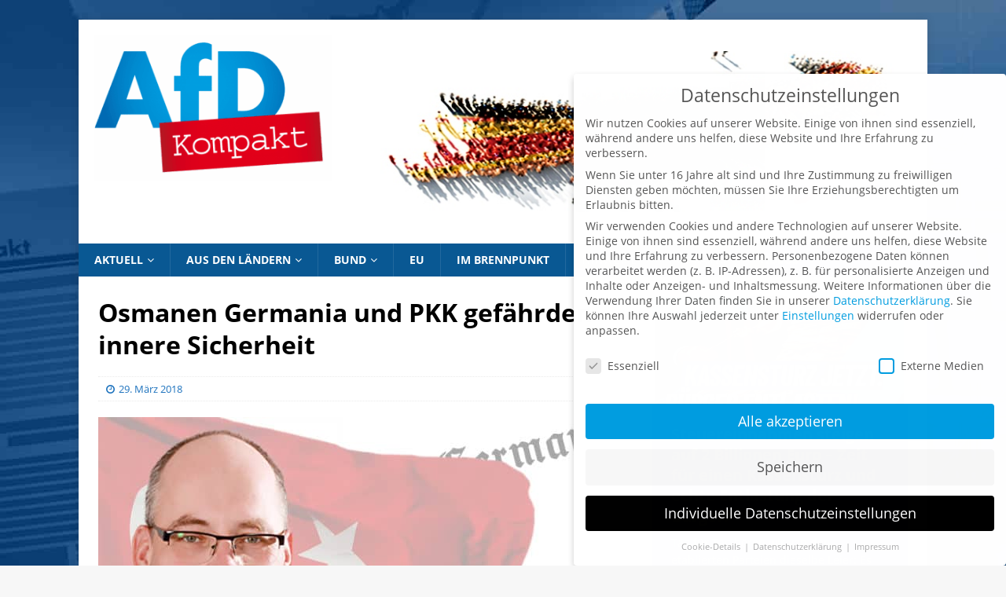

--- FILE ---
content_type: text/html; charset=UTF-8
request_url: https://afdkompakt.de/2018/03/29/osmanen-germania-und-pkk-gefaehrden-innere-sicherheit/
body_size: 25565
content:
<!DOCTYPE html>
<html class="no-js mh-one-sb" dir="ltr" lang="de" prefix="og: https://ogp.me/ns#" id="html">
<head>
<meta charset="UTF-8">
<meta name="viewport" content="width=device-width, initial-scale=1.0">
<link rel="profile" href="http://gmpg.org/xfn/11" />
<title>Osmanen Germania und PKK gefährden innere Sicherheit | AfD Kompakt</title>

		<!-- All in One SEO 4.9.1.1 - aioseo.com -->
	<meta name="robots" content="max-image-preview:large" />
	<meta name="author" content="jk"/>
	<meta name="google-site-verification" content="t8ybDysxw06QNpqm5fERMOdXaL17u-iloYcd_fYoJaM" />
	<link rel="canonical" href="https://afdkompakt.de/2018/03/29/osmanen-germania-und-pkk-gefaehrden-innere-sicherheit/" />
	<meta name="generator" content="All in One SEO (AIOSEO) 4.9.1.1" />
		<meta property="og:locale" content="de_DE" />
		<meta property="og:site_name" content="AfD Kompakt" />
		<meta property="og:type" content="article" />
		<meta property="og:title" content="Osmanen Germania und PKK gefährden innere Sicherheit | AfD Kompakt" />
		<meta property="og:url" content="https://afdkompakt.de/2018/03/29/osmanen-germania-und-pkk-gefaehrden-innere-sicherheit/" />
		<meta property="og:image" content="https://afdkompakt.de/wp-content/uploads/2018/03/Rottmann_Daniel_PKK_Osmanen_Germania_Pixabay_sevgi001453d.jpg" />
		<meta property="og:image:secure_url" content="https://afdkompakt.de/wp-content/uploads/2018/03/Rottmann_Daniel_PKK_Osmanen_Germania_Pixabay_sevgi001453d.jpg" />
		<meta property="og:image:width" content="741" />
		<meta property="og:image:height" content="417" />
		<meta property="article:published_time" content="2018-03-29T10:04:12+00:00" />
		<meta property="article:modified_time" content="2018-03-29T10:04:12+00:00" />
		<meta name="twitter:card" content="summary" />
		<meta name="twitter:title" content="Osmanen Germania und PKK gefährden innere Sicherheit | AfD Kompakt" />
		<meta name="twitter:image" content="https://afdkompakt.de/wp-content/uploads/2018/03/Rottmann_Daniel_PKK_Osmanen_Germania_Pixabay_sevgi001453d.jpg" />
		<script type="application/ld+json" class="aioseo-schema">
			{"@context":"https:\/\/schema.org","@graph":[{"@type":"Article","@id":"https:\/\/afdkompakt.de\/2018\/03\/29\/osmanen-germania-und-pkk-gefaehrden-innere-sicherheit\/#article","name":"Osmanen Germania und PKK gef\u00e4hrden innere Sicherheit | AfD Kompakt","headline":"Osmanen Germania und PKK gef\u00e4hrden innere Sicherheit","author":{"@id":"https:\/\/afdkompakt.de\/author\/jk\/#author"},"publisher":{"@id":"https:\/\/afdkompakt.de\/#organization"},"image":{"@type":"ImageObject","url":"https:\/\/afdkompakt.de\/wp-content\/uploads\/2018\/03\/Rottmann_Daniel_PKK_Osmanen_Germania_Pixabay_sevgi001453d.jpg","width":741,"height":417,"caption":"Daniel Rottman, MdL, Abgeordneter der AfD-Fraktion im Landtag von Baden-W\u00fcrttemberg, FotoAfD\/Pixabay_sevgi001453d"},"datePublished":"2018-03-29T12:04:12+02:00","dateModified":"2018-03-29T12:04:12+02:00","inLanguage":"de-DE","mainEntityOfPage":{"@id":"https:\/\/afdkompakt.de\/2018\/03\/29\/osmanen-germania-und-pkk-gefaehrden-innere-sicherheit\/#webpage"},"isPartOf":{"@id":"https:\/\/afdkompakt.de\/2018\/03\/29\/osmanen-germania-und-pkk-gefaehrden-innere-sicherheit\/#webpage"},"articleSection":"Schutz und Sicherheit, Themen, Linksextreme, Osmanen Germania, PKK"},{"@type":"BreadcrumbList","@id":"https:\/\/afdkompakt.de\/2018\/03\/29\/osmanen-germania-und-pkk-gefaehrden-innere-sicherheit\/#breadcrumblist","itemListElement":[{"@type":"ListItem","@id":"https:\/\/afdkompakt.de#listItem","position":1,"name":"Home","item":"https:\/\/afdkompakt.de","nextItem":{"@type":"ListItem","@id":"https:\/\/afdkompakt.de\/themen-2\/#listItem","name":"Themen"}},{"@type":"ListItem","@id":"https:\/\/afdkompakt.de\/themen-2\/#listItem","position":2,"name":"Themen","item":"https:\/\/afdkompakt.de\/themen-2\/","nextItem":{"@type":"ListItem","@id":"https:\/\/afdkompakt.de\/themen-2\/schutz-sicherheit\/#listItem","name":"Schutz und Sicherheit"},"previousItem":{"@type":"ListItem","@id":"https:\/\/afdkompakt.de#listItem","name":"Home"}},{"@type":"ListItem","@id":"https:\/\/afdkompakt.de\/themen-2\/schutz-sicherheit\/#listItem","position":3,"name":"Schutz und Sicherheit","item":"https:\/\/afdkompakt.de\/themen-2\/schutz-sicherheit\/","nextItem":{"@type":"ListItem","@id":"https:\/\/afdkompakt.de\/2018\/03\/29\/osmanen-germania-und-pkk-gefaehrden-innere-sicherheit\/#listItem","name":"Osmanen Germania und PKK gef\u00e4hrden innere Sicherheit"},"previousItem":{"@type":"ListItem","@id":"https:\/\/afdkompakt.de\/themen-2\/#listItem","name":"Themen"}},{"@type":"ListItem","@id":"https:\/\/afdkompakt.de\/2018\/03\/29\/osmanen-germania-und-pkk-gefaehrden-innere-sicherheit\/#listItem","position":4,"name":"Osmanen Germania und PKK gef\u00e4hrden innere Sicherheit","previousItem":{"@type":"ListItem","@id":"https:\/\/afdkompakt.de\/themen-2\/schutz-sicherheit\/#listItem","name":"Schutz und Sicherheit"}}]},{"@type":"Organization","@id":"https:\/\/afdkompakt.de\/#organization","name":"AfD Kompakt","description":"Das Mitgliedermagazin der Alternative f\u00fcr Deutschland","url":"https:\/\/afdkompakt.de\/","logo":{"@type":"ImageObject","url":"https:\/\/afdkompakt.de\/wp-content\/uploads\/2016\/10\/logo203.png","@id":"https:\/\/afdkompakt.de\/2018\/03\/29\/osmanen-germania-und-pkk-gefaehrden-innere-sicherheit\/#organizationLogo","width":332,"height":203},"image":{"@id":"https:\/\/afdkompakt.de\/2018\/03\/29\/osmanen-germania-und-pkk-gefaehrden-innere-sicherheit\/#organizationLogo"}},{"@type":"Person","@id":"https:\/\/afdkompakt.de\/author\/jk\/#author","url":"https:\/\/afdkompakt.de\/author\/jk\/","name":"jk"},{"@type":"WebPage","@id":"https:\/\/afdkompakt.de\/2018\/03\/29\/osmanen-germania-und-pkk-gefaehrden-innere-sicherheit\/#webpage","url":"https:\/\/afdkompakt.de\/2018\/03\/29\/osmanen-germania-und-pkk-gefaehrden-innere-sicherheit\/","name":"Osmanen Germania und PKK gef\u00e4hrden innere Sicherheit | AfD Kompakt","inLanguage":"de-DE","isPartOf":{"@id":"https:\/\/afdkompakt.de\/#website"},"breadcrumb":{"@id":"https:\/\/afdkompakt.de\/2018\/03\/29\/osmanen-germania-und-pkk-gefaehrden-innere-sicherheit\/#breadcrumblist"},"author":{"@id":"https:\/\/afdkompakt.de\/author\/jk\/#author"},"creator":{"@id":"https:\/\/afdkompakt.de\/author\/jk\/#author"},"image":{"@type":"ImageObject","url":"https:\/\/afdkompakt.de\/wp-content\/uploads\/2018\/03\/Rottmann_Daniel_PKK_Osmanen_Germania_Pixabay_sevgi001453d.jpg","@id":"https:\/\/afdkompakt.de\/2018\/03\/29\/osmanen-germania-und-pkk-gefaehrden-innere-sicherheit\/#mainImage","width":741,"height":417,"caption":"Daniel Rottman, MdL, Abgeordneter der AfD-Fraktion im Landtag von Baden-W\u00fcrttemberg, FotoAfD\/Pixabay_sevgi001453d"},"primaryImageOfPage":{"@id":"https:\/\/afdkompakt.de\/2018\/03\/29\/osmanen-germania-und-pkk-gefaehrden-innere-sicherheit\/#mainImage"},"datePublished":"2018-03-29T12:04:12+02:00","dateModified":"2018-03-29T12:04:12+02:00"},{"@type":"WebSite","@id":"https:\/\/afdkompakt.de\/#website","url":"https:\/\/afdkompakt.de\/","name":"AfD Kompakt","description":"Das Mitgliedermagazin der Alternative f\u00fcr Deutschland","inLanguage":"de-DE","publisher":{"@id":"https:\/\/afdkompakt.de\/#organization"}}]}
		</script>
		<!-- All in One SEO -->

<link rel="alternate" type="application/rss+xml" title="AfD Kompakt &raquo; Feed" href="https://afdkompakt.de/feed/" />
<link rel="alternate" type="application/rss+xml" title="AfD Kompakt &raquo; Kommentar-Feed" href="https://afdkompakt.de/comments/feed/" />
<link rel="alternate" title="oEmbed (JSON)" type="application/json+oembed" href="https://afdkompakt.de/wp-json/oembed/1.0/embed?url=https%3A%2F%2Fafdkompakt.de%2F2018%2F03%2F29%2Fosmanen-germania-und-pkk-gefaehrden-innere-sicherheit%2F" />
<link rel="alternate" title="oEmbed (XML)" type="text/xml+oembed" href="https://afdkompakt.de/wp-json/oembed/1.0/embed?url=https%3A%2F%2Fafdkompakt.de%2F2018%2F03%2F29%2Fosmanen-germania-und-pkk-gefaehrden-innere-sicherheit%2F&#038;format=xml" />
<style id='wp-img-auto-sizes-contain-inline-css' type='text/css'>
img:is([sizes=auto i],[sizes^="auto," i]){contain-intrinsic-size:3000px 1500px}
/*# sourceURL=wp-img-auto-sizes-contain-inline-css */
</style>
<link rel='stylesheet' id='h5ab-print-css-css' href='https://afdkompakt.de/wp-content/plugins/print-post-and-page/css/h5ab-print.min.css' type='text/css' media='all' />
<style id='wp-emoji-styles-inline-css' type='text/css'>

	img.wp-smiley, img.emoji {
		display: inline !important;
		border: none !important;
		box-shadow: none !important;
		height: 1em !important;
		width: 1em !important;
		margin: 0 0.07em !important;
		vertical-align: -0.1em !important;
		background: none !important;
		padding: 0 !important;
	}
/*# sourceURL=wp-emoji-styles-inline-css */
</style>
<style id='wp-block-library-inline-css' type='text/css'>
:root{--wp-block-synced-color:#7a00df;--wp-block-synced-color--rgb:122,0,223;--wp-bound-block-color:var(--wp-block-synced-color);--wp-editor-canvas-background:#ddd;--wp-admin-theme-color:#007cba;--wp-admin-theme-color--rgb:0,124,186;--wp-admin-theme-color-darker-10:#006ba1;--wp-admin-theme-color-darker-10--rgb:0,107,160.5;--wp-admin-theme-color-darker-20:#005a87;--wp-admin-theme-color-darker-20--rgb:0,90,135;--wp-admin-border-width-focus:2px}@media (min-resolution:192dpi){:root{--wp-admin-border-width-focus:1.5px}}.wp-element-button{cursor:pointer}:root .has-very-light-gray-background-color{background-color:#eee}:root .has-very-dark-gray-background-color{background-color:#313131}:root .has-very-light-gray-color{color:#eee}:root .has-very-dark-gray-color{color:#313131}:root .has-vivid-green-cyan-to-vivid-cyan-blue-gradient-background{background:linear-gradient(135deg,#00d084,#0693e3)}:root .has-purple-crush-gradient-background{background:linear-gradient(135deg,#34e2e4,#4721fb 50%,#ab1dfe)}:root .has-hazy-dawn-gradient-background{background:linear-gradient(135deg,#faaca8,#dad0ec)}:root .has-subdued-olive-gradient-background{background:linear-gradient(135deg,#fafae1,#67a671)}:root .has-atomic-cream-gradient-background{background:linear-gradient(135deg,#fdd79a,#004a59)}:root .has-nightshade-gradient-background{background:linear-gradient(135deg,#330968,#31cdcf)}:root .has-midnight-gradient-background{background:linear-gradient(135deg,#020381,#2874fc)}:root{--wp--preset--font-size--normal:16px;--wp--preset--font-size--huge:42px}.has-regular-font-size{font-size:1em}.has-larger-font-size{font-size:2.625em}.has-normal-font-size{font-size:var(--wp--preset--font-size--normal)}.has-huge-font-size{font-size:var(--wp--preset--font-size--huge)}.has-text-align-center{text-align:center}.has-text-align-left{text-align:left}.has-text-align-right{text-align:right}.has-fit-text{white-space:nowrap!important}#end-resizable-editor-section{display:none}.aligncenter{clear:both}.items-justified-left{justify-content:flex-start}.items-justified-center{justify-content:center}.items-justified-right{justify-content:flex-end}.items-justified-space-between{justify-content:space-between}.screen-reader-text{border:0;clip-path:inset(50%);height:1px;margin:-1px;overflow:hidden;padding:0;position:absolute;width:1px;word-wrap:normal!important}.screen-reader-text:focus{background-color:#ddd;clip-path:none;color:#444;display:block;font-size:1em;height:auto;left:5px;line-height:normal;padding:15px 23px 14px;text-decoration:none;top:5px;width:auto;z-index:100000}html :where(.has-border-color){border-style:solid}html :where([style*=border-top-color]){border-top-style:solid}html :where([style*=border-right-color]){border-right-style:solid}html :where([style*=border-bottom-color]){border-bottom-style:solid}html :where([style*=border-left-color]){border-left-style:solid}html :where([style*=border-width]){border-style:solid}html :where([style*=border-top-width]){border-top-style:solid}html :where([style*=border-right-width]){border-right-style:solid}html :where([style*=border-bottom-width]){border-bottom-style:solid}html :where([style*=border-left-width]){border-left-style:solid}html :where(img[class*=wp-image-]){height:auto;max-width:100%}:where(figure){margin:0 0 1em}html :where(.is-position-sticky){--wp-admin--admin-bar--position-offset:var(--wp-admin--admin-bar--height,0px)}@media screen and (max-width:600px){html :where(.is-position-sticky){--wp-admin--admin-bar--position-offset:0px}}

/*# sourceURL=wp-block-library-inline-css */
</style><style id='wp-block-image-inline-css' type='text/css'>
.wp-block-image>a,.wp-block-image>figure>a{display:inline-block}.wp-block-image img{box-sizing:border-box;height:auto;max-width:100%;vertical-align:bottom}@media not (prefers-reduced-motion){.wp-block-image img.hide{visibility:hidden}.wp-block-image img.show{animation:show-content-image .4s}}.wp-block-image[style*=border-radius] img,.wp-block-image[style*=border-radius]>a{border-radius:inherit}.wp-block-image.has-custom-border img{box-sizing:border-box}.wp-block-image.aligncenter{text-align:center}.wp-block-image.alignfull>a,.wp-block-image.alignwide>a{width:100%}.wp-block-image.alignfull img,.wp-block-image.alignwide img{height:auto;width:100%}.wp-block-image .aligncenter,.wp-block-image .alignleft,.wp-block-image .alignright,.wp-block-image.aligncenter,.wp-block-image.alignleft,.wp-block-image.alignright{display:table}.wp-block-image .aligncenter>figcaption,.wp-block-image .alignleft>figcaption,.wp-block-image .alignright>figcaption,.wp-block-image.aligncenter>figcaption,.wp-block-image.alignleft>figcaption,.wp-block-image.alignright>figcaption{caption-side:bottom;display:table-caption}.wp-block-image .alignleft{float:left;margin:.5em 1em .5em 0}.wp-block-image .alignright{float:right;margin:.5em 0 .5em 1em}.wp-block-image .aligncenter{margin-left:auto;margin-right:auto}.wp-block-image :where(figcaption){margin-bottom:1em;margin-top:.5em}.wp-block-image.is-style-circle-mask img{border-radius:9999px}@supports ((-webkit-mask-image:none) or (mask-image:none)) or (-webkit-mask-image:none){.wp-block-image.is-style-circle-mask img{border-radius:0;-webkit-mask-image:url('data:image/svg+xml;utf8,<svg viewBox="0 0 100 100" xmlns="http://www.w3.org/2000/svg"><circle cx="50" cy="50" r="50"/></svg>');mask-image:url('data:image/svg+xml;utf8,<svg viewBox="0 0 100 100" xmlns="http://www.w3.org/2000/svg"><circle cx="50" cy="50" r="50"/></svg>');mask-mode:alpha;-webkit-mask-position:center;mask-position:center;-webkit-mask-repeat:no-repeat;mask-repeat:no-repeat;-webkit-mask-size:contain;mask-size:contain}}:root :where(.wp-block-image.is-style-rounded img,.wp-block-image .is-style-rounded img){border-radius:9999px}.wp-block-image figure{margin:0}.wp-lightbox-container{display:flex;flex-direction:column;position:relative}.wp-lightbox-container img{cursor:zoom-in}.wp-lightbox-container img:hover+button{opacity:1}.wp-lightbox-container button{align-items:center;backdrop-filter:blur(16px) saturate(180%);background-color:#5a5a5a40;border:none;border-radius:4px;cursor:zoom-in;display:flex;height:20px;justify-content:center;opacity:0;padding:0;position:absolute;right:16px;text-align:center;top:16px;width:20px;z-index:100}@media not (prefers-reduced-motion){.wp-lightbox-container button{transition:opacity .2s ease}}.wp-lightbox-container button:focus-visible{outline:3px auto #5a5a5a40;outline:3px auto -webkit-focus-ring-color;outline-offset:3px}.wp-lightbox-container button:hover{cursor:pointer;opacity:1}.wp-lightbox-container button:focus{opacity:1}.wp-lightbox-container button:focus,.wp-lightbox-container button:hover,.wp-lightbox-container button:not(:hover):not(:active):not(.has-background){background-color:#5a5a5a40;border:none}.wp-lightbox-overlay{box-sizing:border-box;cursor:zoom-out;height:100vh;left:0;overflow:hidden;position:fixed;top:0;visibility:hidden;width:100%;z-index:100000}.wp-lightbox-overlay .close-button{align-items:center;cursor:pointer;display:flex;justify-content:center;min-height:40px;min-width:40px;padding:0;position:absolute;right:calc(env(safe-area-inset-right) + 16px);top:calc(env(safe-area-inset-top) + 16px);z-index:5000000}.wp-lightbox-overlay .close-button:focus,.wp-lightbox-overlay .close-button:hover,.wp-lightbox-overlay .close-button:not(:hover):not(:active):not(.has-background){background:none;border:none}.wp-lightbox-overlay .lightbox-image-container{height:var(--wp--lightbox-container-height);left:50%;overflow:hidden;position:absolute;top:50%;transform:translate(-50%,-50%);transform-origin:top left;width:var(--wp--lightbox-container-width);z-index:9999999999}.wp-lightbox-overlay .wp-block-image{align-items:center;box-sizing:border-box;display:flex;height:100%;justify-content:center;margin:0;position:relative;transform-origin:0 0;width:100%;z-index:3000000}.wp-lightbox-overlay .wp-block-image img{height:var(--wp--lightbox-image-height);min-height:var(--wp--lightbox-image-height);min-width:var(--wp--lightbox-image-width);width:var(--wp--lightbox-image-width)}.wp-lightbox-overlay .wp-block-image figcaption{display:none}.wp-lightbox-overlay button{background:none;border:none}.wp-lightbox-overlay .scrim{background-color:#fff;height:100%;opacity:.9;position:absolute;width:100%;z-index:2000000}.wp-lightbox-overlay.active{visibility:visible}@media not (prefers-reduced-motion){.wp-lightbox-overlay.active{animation:turn-on-visibility .25s both}.wp-lightbox-overlay.active img{animation:turn-on-visibility .35s both}.wp-lightbox-overlay.show-closing-animation:not(.active){animation:turn-off-visibility .35s both}.wp-lightbox-overlay.show-closing-animation:not(.active) img{animation:turn-off-visibility .25s both}.wp-lightbox-overlay.zoom.active{animation:none;opacity:1;visibility:visible}.wp-lightbox-overlay.zoom.active .lightbox-image-container{animation:lightbox-zoom-in .4s}.wp-lightbox-overlay.zoom.active .lightbox-image-container img{animation:none}.wp-lightbox-overlay.zoom.active .scrim{animation:turn-on-visibility .4s forwards}.wp-lightbox-overlay.zoom.show-closing-animation:not(.active){animation:none}.wp-lightbox-overlay.zoom.show-closing-animation:not(.active) .lightbox-image-container{animation:lightbox-zoom-out .4s}.wp-lightbox-overlay.zoom.show-closing-animation:not(.active) .lightbox-image-container img{animation:none}.wp-lightbox-overlay.zoom.show-closing-animation:not(.active) .scrim{animation:turn-off-visibility .4s forwards}}@keyframes show-content-image{0%{visibility:hidden}99%{visibility:hidden}to{visibility:visible}}@keyframes turn-on-visibility{0%{opacity:0}to{opacity:1}}@keyframes turn-off-visibility{0%{opacity:1;visibility:visible}99%{opacity:0;visibility:visible}to{opacity:0;visibility:hidden}}@keyframes lightbox-zoom-in{0%{transform:translate(calc((-100vw + var(--wp--lightbox-scrollbar-width))/2 + var(--wp--lightbox-initial-left-position)),calc(-50vh + var(--wp--lightbox-initial-top-position))) scale(var(--wp--lightbox-scale))}to{transform:translate(-50%,-50%) scale(1)}}@keyframes lightbox-zoom-out{0%{transform:translate(-50%,-50%) scale(1);visibility:visible}99%{visibility:visible}to{transform:translate(calc((-100vw + var(--wp--lightbox-scrollbar-width))/2 + var(--wp--lightbox-initial-left-position)),calc(-50vh + var(--wp--lightbox-initial-top-position))) scale(var(--wp--lightbox-scale));visibility:hidden}}
/*# sourceURL=https://afdkompakt.de/wp-includes/blocks/image/style.min.css */
</style>
<style id='global-styles-inline-css' type='text/css'>
:root{--wp--preset--aspect-ratio--square: 1;--wp--preset--aspect-ratio--4-3: 4/3;--wp--preset--aspect-ratio--3-4: 3/4;--wp--preset--aspect-ratio--3-2: 3/2;--wp--preset--aspect-ratio--2-3: 2/3;--wp--preset--aspect-ratio--16-9: 16/9;--wp--preset--aspect-ratio--9-16: 9/16;--wp--preset--color--black: #000000;--wp--preset--color--cyan-bluish-gray: #abb8c3;--wp--preset--color--white: #ffffff;--wp--preset--color--pale-pink: #f78da7;--wp--preset--color--vivid-red: #cf2e2e;--wp--preset--color--luminous-vivid-orange: #ff6900;--wp--preset--color--luminous-vivid-amber: #fcb900;--wp--preset--color--light-green-cyan: #7bdcb5;--wp--preset--color--vivid-green-cyan: #00d084;--wp--preset--color--pale-cyan-blue: #8ed1fc;--wp--preset--color--vivid-cyan-blue: #0693e3;--wp--preset--color--vivid-purple: #9b51e0;--wp--preset--gradient--vivid-cyan-blue-to-vivid-purple: linear-gradient(135deg,rgb(6,147,227) 0%,rgb(155,81,224) 100%);--wp--preset--gradient--light-green-cyan-to-vivid-green-cyan: linear-gradient(135deg,rgb(122,220,180) 0%,rgb(0,208,130) 100%);--wp--preset--gradient--luminous-vivid-amber-to-luminous-vivid-orange: linear-gradient(135deg,rgb(252,185,0) 0%,rgb(255,105,0) 100%);--wp--preset--gradient--luminous-vivid-orange-to-vivid-red: linear-gradient(135deg,rgb(255,105,0) 0%,rgb(207,46,46) 100%);--wp--preset--gradient--very-light-gray-to-cyan-bluish-gray: linear-gradient(135deg,rgb(238,238,238) 0%,rgb(169,184,195) 100%);--wp--preset--gradient--cool-to-warm-spectrum: linear-gradient(135deg,rgb(74,234,220) 0%,rgb(151,120,209) 20%,rgb(207,42,186) 40%,rgb(238,44,130) 60%,rgb(251,105,98) 80%,rgb(254,248,76) 100%);--wp--preset--gradient--blush-light-purple: linear-gradient(135deg,rgb(255,206,236) 0%,rgb(152,150,240) 100%);--wp--preset--gradient--blush-bordeaux: linear-gradient(135deg,rgb(254,205,165) 0%,rgb(254,45,45) 50%,rgb(107,0,62) 100%);--wp--preset--gradient--luminous-dusk: linear-gradient(135deg,rgb(255,203,112) 0%,rgb(199,81,192) 50%,rgb(65,88,208) 100%);--wp--preset--gradient--pale-ocean: linear-gradient(135deg,rgb(255,245,203) 0%,rgb(182,227,212) 50%,rgb(51,167,181) 100%);--wp--preset--gradient--electric-grass: linear-gradient(135deg,rgb(202,248,128) 0%,rgb(113,206,126) 100%);--wp--preset--gradient--midnight: linear-gradient(135deg,rgb(2,3,129) 0%,rgb(40,116,252) 100%);--wp--preset--font-size--small: 13px;--wp--preset--font-size--medium: 20px;--wp--preset--font-size--large: 36px;--wp--preset--font-size--x-large: 42px;--wp--preset--spacing--20: 0.44rem;--wp--preset--spacing--30: 0.67rem;--wp--preset--spacing--40: 1rem;--wp--preset--spacing--50: 1.5rem;--wp--preset--spacing--60: 2.25rem;--wp--preset--spacing--70: 3.38rem;--wp--preset--spacing--80: 5.06rem;--wp--preset--shadow--natural: 6px 6px 9px rgba(0, 0, 0, 0.2);--wp--preset--shadow--deep: 12px 12px 50px rgba(0, 0, 0, 0.4);--wp--preset--shadow--sharp: 6px 6px 0px rgba(0, 0, 0, 0.2);--wp--preset--shadow--outlined: 6px 6px 0px -3px rgb(255, 255, 255), 6px 6px rgb(0, 0, 0);--wp--preset--shadow--crisp: 6px 6px 0px rgb(0, 0, 0);}:where(.is-layout-flex){gap: 0.5em;}:where(.is-layout-grid){gap: 0.5em;}body .is-layout-flex{display: flex;}.is-layout-flex{flex-wrap: wrap;align-items: center;}.is-layout-flex > :is(*, div){margin: 0;}body .is-layout-grid{display: grid;}.is-layout-grid > :is(*, div){margin: 0;}:where(.wp-block-columns.is-layout-flex){gap: 2em;}:where(.wp-block-columns.is-layout-grid){gap: 2em;}:where(.wp-block-post-template.is-layout-flex){gap: 1.25em;}:where(.wp-block-post-template.is-layout-grid){gap: 1.25em;}.has-black-color{color: var(--wp--preset--color--black) !important;}.has-cyan-bluish-gray-color{color: var(--wp--preset--color--cyan-bluish-gray) !important;}.has-white-color{color: var(--wp--preset--color--white) !important;}.has-pale-pink-color{color: var(--wp--preset--color--pale-pink) !important;}.has-vivid-red-color{color: var(--wp--preset--color--vivid-red) !important;}.has-luminous-vivid-orange-color{color: var(--wp--preset--color--luminous-vivid-orange) !important;}.has-luminous-vivid-amber-color{color: var(--wp--preset--color--luminous-vivid-amber) !important;}.has-light-green-cyan-color{color: var(--wp--preset--color--light-green-cyan) !important;}.has-vivid-green-cyan-color{color: var(--wp--preset--color--vivid-green-cyan) !important;}.has-pale-cyan-blue-color{color: var(--wp--preset--color--pale-cyan-blue) !important;}.has-vivid-cyan-blue-color{color: var(--wp--preset--color--vivid-cyan-blue) !important;}.has-vivid-purple-color{color: var(--wp--preset--color--vivid-purple) !important;}.has-black-background-color{background-color: var(--wp--preset--color--black) !important;}.has-cyan-bluish-gray-background-color{background-color: var(--wp--preset--color--cyan-bluish-gray) !important;}.has-white-background-color{background-color: var(--wp--preset--color--white) !important;}.has-pale-pink-background-color{background-color: var(--wp--preset--color--pale-pink) !important;}.has-vivid-red-background-color{background-color: var(--wp--preset--color--vivid-red) !important;}.has-luminous-vivid-orange-background-color{background-color: var(--wp--preset--color--luminous-vivid-orange) !important;}.has-luminous-vivid-amber-background-color{background-color: var(--wp--preset--color--luminous-vivid-amber) !important;}.has-light-green-cyan-background-color{background-color: var(--wp--preset--color--light-green-cyan) !important;}.has-vivid-green-cyan-background-color{background-color: var(--wp--preset--color--vivid-green-cyan) !important;}.has-pale-cyan-blue-background-color{background-color: var(--wp--preset--color--pale-cyan-blue) !important;}.has-vivid-cyan-blue-background-color{background-color: var(--wp--preset--color--vivid-cyan-blue) !important;}.has-vivid-purple-background-color{background-color: var(--wp--preset--color--vivid-purple) !important;}.has-black-border-color{border-color: var(--wp--preset--color--black) !important;}.has-cyan-bluish-gray-border-color{border-color: var(--wp--preset--color--cyan-bluish-gray) !important;}.has-white-border-color{border-color: var(--wp--preset--color--white) !important;}.has-pale-pink-border-color{border-color: var(--wp--preset--color--pale-pink) !important;}.has-vivid-red-border-color{border-color: var(--wp--preset--color--vivid-red) !important;}.has-luminous-vivid-orange-border-color{border-color: var(--wp--preset--color--luminous-vivid-orange) !important;}.has-luminous-vivid-amber-border-color{border-color: var(--wp--preset--color--luminous-vivid-amber) !important;}.has-light-green-cyan-border-color{border-color: var(--wp--preset--color--light-green-cyan) !important;}.has-vivid-green-cyan-border-color{border-color: var(--wp--preset--color--vivid-green-cyan) !important;}.has-pale-cyan-blue-border-color{border-color: var(--wp--preset--color--pale-cyan-blue) !important;}.has-vivid-cyan-blue-border-color{border-color: var(--wp--preset--color--vivid-cyan-blue) !important;}.has-vivid-purple-border-color{border-color: var(--wp--preset--color--vivid-purple) !important;}.has-vivid-cyan-blue-to-vivid-purple-gradient-background{background: var(--wp--preset--gradient--vivid-cyan-blue-to-vivid-purple) !important;}.has-light-green-cyan-to-vivid-green-cyan-gradient-background{background: var(--wp--preset--gradient--light-green-cyan-to-vivid-green-cyan) !important;}.has-luminous-vivid-amber-to-luminous-vivid-orange-gradient-background{background: var(--wp--preset--gradient--luminous-vivid-amber-to-luminous-vivid-orange) !important;}.has-luminous-vivid-orange-to-vivid-red-gradient-background{background: var(--wp--preset--gradient--luminous-vivid-orange-to-vivid-red) !important;}.has-very-light-gray-to-cyan-bluish-gray-gradient-background{background: var(--wp--preset--gradient--very-light-gray-to-cyan-bluish-gray) !important;}.has-cool-to-warm-spectrum-gradient-background{background: var(--wp--preset--gradient--cool-to-warm-spectrum) !important;}.has-blush-light-purple-gradient-background{background: var(--wp--preset--gradient--blush-light-purple) !important;}.has-blush-bordeaux-gradient-background{background: var(--wp--preset--gradient--blush-bordeaux) !important;}.has-luminous-dusk-gradient-background{background: var(--wp--preset--gradient--luminous-dusk) !important;}.has-pale-ocean-gradient-background{background: var(--wp--preset--gradient--pale-ocean) !important;}.has-electric-grass-gradient-background{background: var(--wp--preset--gradient--electric-grass) !important;}.has-midnight-gradient-background{background: var(--wp--preset--gradient--midnight) !important;}.has-small-font-size{font-size: var(--wp--preset--font-size--small) !important;}.has-medium-font-size{font-size: var(--wp--preset--font-size--medium) !important;}.has-large-font-size{font-size: var(--wp--preset--font-size--large) !important;}.has-x-large-font-size{font-size: var(--wp--preset--font-size--x-large) !important;}
/*# sourceURL=global-styles-inline-css */
</style>

<style id='classic-theme-styles-inline-css' type='text/css'>
/*! This file is auto-generated */
.wp-block-button__link{color:#fff;background-color:#32373c;border-radius:9999px;box-shadow:none;text-decoration:none;padding:calc(.667em + 2px) calc(1.333em + 2px);font-size:1.125em}.wp-block-file__button{background:#32373c;color:#fff;text-decoration:none}
/*# sourceURL=/wp-includes/css/classic-themes.min.css */
</style>
<link rel='stylesheet' id='mh-font-awesome-css' href='https://afdkompakt.de/wp-content/themes/mh-magazine/includes/font-awesome.min.css' type='text/css' media='all' />
<link rel='stylesheet' id='mh-magazine-css' href='https://afdkompakt.de/wp-content/themes/AfD-Kompakt/style.css' type='text/css' media='all' />
<link rel='stylesheet' id='arve-css' href='https://afdkompakt.de/wp-content/plugins/advanced-responsive-video-embedder/build/main.css' type='text/css' media='all' />
<link rel='stylesheet' id='borlabs-cookie-css' href='https://afdkompakt.de/wp-content/cache/borlabs-cookie/borlabs-cookie_1_de.css' type='text/css' media='all' />
<link rel='stylesheet' id='dkpdf-frontend-css' href='https://afdkompakt.de/wp-content/plugins/dk-pdf/build/frontend-style.css' type='text/css' media='all' />
<script type="text/javascript" src="https://afdkompakt.de/wp-includes/js/jquery/jquery.min.js" id="jquery-core-js"></script>
<script type="text/javascript" src="https://afdkompakt.de/wp-includes/js/jquery/jquery-migrate.min.js" id="jquery-migrate-js"></script>
<script type="text/javascript" src="https://afdkompakt.de/wp-content/themes/mh-magazine/js/scripts.js" id="mh-scripts-js"></script>
<link rel="https://api.w.org/" href="https://afdkompakt.de/wp-json/" /><link rel="alternate" title="JSON" type="application/json" href="https://afdkompakt.de/wp-json/wp/v2/posts/15941" /><link rel="EditURI" type="application/rsd+xml" title="RSD" href="https://afdkompakt.de/xmlrpc.php?rsd" />

<link rel='shortlink' href='https://afdkompakt.de/?p=15941' />
		<style type="text/css">.pp-podcast {opacity: 0;}</style>
		<style type="text/css">@media only screen and (max-width: 800px) {
    .fblbCenterOuter, .fblbRight, .fblbLeft {
        display:none!important;
    }
}

.borlabsCookieText {
    text-transform:none!important;
    font-size: 12px!important;
}
.borlabsCookieText:first-child {
    display:none!important;
}
.borlabsCookieShow {
    opacity:0.9!important;
    top: auto!important;
    bottom: 25px!important;
    left: auto!important;
    right: 25px!important;
}
.borlabsCookieText a {
    color: #009de0!important;
}

/** hide caption mh-slider - 16.12. j.s. hbg-it 
.mh-preheader, .mh-wide-layout .mh-subheader, .mh-ticker-title, .mh-main-nav li:hover, .mh-footer-nav, .slicknav_menu, .slicknav_btn, .slicknav_nav .slicknav_item:hover, .slicknav_nav a:hover, .mh-back-to-top, .mh-subheading, .entry-tags .fa, .entry-tags li:hover, .mh-widget-layout2 .mh-widget-title, .mh-widget-layout4 .mh-widget-title-inner, .mh-widget-layout4 .mh-footer-widget-title, #mh-mobile .flex-control-paging li a.flex-active, .mh-image-caption, .mh-carousel-layout1 .mh-carousel-caption, .mh-tab-button.active, .mh-tab-button.active:hover, .mh-footer-widget .mh-tab-button.active, .mh-social-widget li:hover a, .mh-footer-widget .mh-social-widget li a, .mh-footer-widget .mh-author-bio-widget, .tagcloud a:hover, .mh-widget .tagcloud a:hover, .mh-footer-widget .tagcloud a:hover, .mh-posts-stacked-meta, .page-numbers:hover, .mh-loop-pagination .current, .mh-comments-pagination .current, .pagelink, a:hover .pagelink, input[type=submit], #infinite-handle span {
    background: #009ee0;
    visibility: hidden;
} **/</style>
<style type="text/css">
.mh-navigation li:hover, .mh-navigation ul li:hover > ul, .mh-main-nav-wrap, .mh-main-nav, .mh-social-nav li a:hover, .entry-tags li, .mh-slider-caption, .mh-widget-layout8 .mh-widget-title .mh-footer-widget-title-inner, .mh-widget-col-1 .mh-slider-caption, .mh-widget-col-1 .mh-posts-lineup-caption, .mh-carousel-layout1, .mh-spotlight-widget, .mh-social-widget li a, .mh-author-bio-widget, .mh-footer-widget .mh-tab-comment-excerpt, .mh-nip-item:hover .mh-nip-overlay, .mh-widget .tagcloud a, .mh-footer-widget .tagcloud a, .mh-footer, .mh-copyright-wrap, input[type=submit]:hover, #infinite-handle span:hover { background: #095893; }
.mh-extra-nav-bg { background: rgba(9, 88, 147, 0.2); }
.mh-slider-caption, .mh-posts-stacked-title, .mh-posts-lineup-caption { background: #095893; background: rgba(9, 88, 147, 0.8); }
@media screen and (max-width: 900px) { #mh-mobile .mh-slider-caption, #mh-mobile .mh-posts-lineup-caption { background: rgba(9, 88, 147, 1); } }
.slicknav_menu, .slicknav_nav ul, #mh-mobile .mh-footer-widget .mh-posts-stacked-overlay { border-color: #095893; }
.mh-copyright, .mh-copyright a { color: #fff; }
.mh-widget-layout4 .mh-widget-title { background: #009ee0; background: rgba(0, 158, 224, 0.6); }
.mh-preheader, .mh-wide-layout .mh-subheader, .mh-ticker-title, .mh-main-nav li:hover, .mh-footer-nav, .slicknav_menu, .slicknav_btn, .slicknav_nav .slicknav_item:hover, .slicknav_nav a:hover, .mh-back-to-top, .mh-subheading, .entry-tags .fa, .entry-tags li:hover, .mh-widget-layout2 .mh-widget-title, .mh-widget-layout4 .mh-widget-title-inner, .mh-widget-layout4 .mh-footer-widget-title, .mh-widget-layout5 .mh-widget-title-inner, .mh-widget-layout6 .mh-widget-title, #mh-mobile .flex-control-paging li a.flex-active, .mh-image-caption, .mh-carousel-layout1 .mh-carousel-caption, .mh-tab-button.active, .mh-tab-button.active:hover, .mh-footer-widget .mh-tab-button.active, .mh-social-widget li:hover a, .mh-footer-widget .mh-social-widget li a, .mh-footer-widget .mh-author-bio-widget, .tagcloud a:hover, .mh-widget .tagcloud a:hover, .mh-footer-widget .tagcloud a:hover, .mh-posts-stacked-item .mh-meta, .page-numbers:hover, .mh-loop-pagination .current, .mh-comments-pagination .current, .pagelink, a:hover .pagelink, input[type=submit], #infinite-handle span { background: #009ee0; }
.mh-main-nav-wrap .slicknav_nav ul, blockquote, .mh-widget-layout1 .mh-widget-title, .mh-widget-layout3 .mh-widget-title, .mh-widget-layout5 .mh-widget-title, .mh-widget-layout8 .mh-widget-title:after, #mh-mobile .mh-slider-caption, .mh-carousel-layout1, .mh-spotlight-widget, .mh-author-bio-widget, .mh-author-bio-title, .mh-author-bio-image-frame, .mh-video-widget, .mh-tab-buttons, textarea:hover, input[type=text]:hover, input[type=email]:hover, input[type=tel]:hover, input[type=url]:hover { border-color: #009ee0; }
.mh-header-tagline, .mh-dropcap, .mh-carousel-layout1 .flex-direction-nav a, .mh-carousel-layout2 .mh-carousel-caption, .mh-posts-digest-small-category, .mh-posts-lineup-more, .bypostauthor .fn:after, .mh-comment-list .comment-reply-link:before, #respond #cancel-comment-reply-link:before { color: #009ee0; }
.mh-header-nav-bottom li a, .mh-social-nav-bottom .fa-mh-social, .mh-boxed-layout .mh-ticker-item-bottom a, .mh-header-date-bottom, .page-numbers, a .pagelink, .mh-widget-layout3 .mh-widget-title, .mh-widget-layout3 .mh-widget-title a, .mh-tabbed-widget, .mh-tabbed-widget a, .mh-posts-horizontal-title a { color: #1e73be; }
.mh-meta, .mh-meta a, .mh-breadcrumb, .mh-breadcrumb a, .mh-comment-list .comment-meta, .mh-comment-list .comment-meta a, .mh-comment-list .comment-reply-link, .mh-user-data, .widget_rss .rss-date, .widget_rss cite { color: #1e73be; }
.entry-content a { color: #e2001a; }
a:hover, .entry-content a:hover, #respond a:hover, #respond #cancel-comment-reply-link:hover, #respond .logged-in-as a:hover, .mh-comment-list .comment-meta a:hover, .mh-ping-list .mh-ping-item a:hover, .mh-meta a:hover, .mh-breadcrumb a:hover, .mh-tabbed-widget a:hover { color: #e2001a; }
</style>
<!--[if lt IE 9]>
<script src="https://afdkompakt.de/wp-content/themes/mh-magazine/js/css3-mediaqueries.js"></script>
<![endif]-->
<style type="text/css">
.entry-content { font-size: 16px; font-size: 1rem; }
</style>
<style type="text/css" id="custom-background-css">
body.custom-background { background-image: url("https://afdkompakt.de/wp-content/uploads/2017/01/afdkompakt_hg4.jpg"); background-position: center top; background-size: auto; background-repeat: no-repeat; background-attachment: fixed; }
</style>
	<link rel="icon" href="https://afdkompakt.de/wp-content/uploads/2019/08/cropped-favicon_4-32x32.png" sizes="32x32" />
<link rel="icon" href="https://afdkompakt.de/wp-content/uploads/2019/08/cropped-favicon_4-192x192.png" sizes="192x192" />
<link rel="apple-touch-icon" href="https://afdkompakt.de/wp-content/uploads/2019/08/cropped-favicon_4-180x180.png" />
<meta name="msapplication-TileImage" content="https://afdkompakt.de/wp-content/uploads/2019/08/cropped-favicon_4-270x270.png" />
<link rel='stylesheet' id='hugeit_custom_style-css' href='https://afdkompakt.de/?hugeit_custom_css=1' type='text/css' media='all' />
</head>
<body id="mh-mobile" class="wp-singular post-template-default single single-post postid-15941 single-format-standard custom-background wp-custom-logo wp-theme-mh-magazine wp-child-theme-AfD-Kompakt mh-boxed-layout mh-right-sb mh-loop-layout1 mh-widget-layout2" itemscope="itemscope" itemtype="https://schema.org/WebPage">
<div class="mh-container mh-container-outer">
<div class="mh-header-nav-mobile clearfix"></div>
	<div class="mh-preheader">
    	<div class="mh-container mh-container-inner mh-row clearfix">
							<div class="mh-header-bar-content mh-header-bar-top-left mh-col-2-3 clearfix">
									</div>
										<div class="mh-header-bar-content mh-header-bar-top-right mh-col-1-3 clearfix">
									</div>
					</div>
	</div>
<header class="mh-header" itemscope="itemscope" itemtype="https://schema.org/WPHeader">
	<div class="mh-container mh-container-inner clearfix">
		<div class="mh-custom-header clearfix">
<div class="mh-header-columns mh-row clearfix">
<div class="mh-col-1-3 mh-site-identity">
<div class="mh-site-logo" role="banner" itemscope="itemscope" itemtype="https://schema.org/Brand">
<a href="https://afdkompakt.de/" class="custom-logo-link" rel="home"><img width="332" height="203" src="https://afdkompakt.de/wp-content/uploads/2016/10/logo203.png" class="custom-logo" alt="AfD Kompakt" decoding="async" fetchpriority="high" srcset="https://afdkompakt.de/wp-content/uploads/2016/10/logo203.png 332w, https://afdkompakt.de/wp-content/uploads/2016/10/logo203-300x183.png 300w" sizes="(max-width: 332px) 100vw, 332px" /></a></div>
</div>
<aside class="mh-col-2-3 mh-header-widget-2">
<div id="block-2" class="mh-widget mh-header-2 widget_block widget_media_image">
<figure class="wp-block-image size-full"><img decoding="async" width="712" height="211" src="https://afdkompakt.de/wp-content/uploads/2016/10/header-_neu.3.jpg" alt="" class="wp-image-574" srcset="https://afdkompakt.de/wp-content/uploads/2016/10/header-_neu.3.jpg 712w, https://afdkompakt.de/wp-content/uploads/2016/10/header-_neu.3-300x89.jpg 300w" sizes="(max-width: 712px) 100vw, 712px" /></figure>
</div></aside>
</div>
</div>
	</div>
	<div class="mh-main-nav-wrap">
		<nav class="mh-navigation mh-main-nav mh-container mh-container-inner clearfix" itemscope="itemscope" itemtype="https://schema.org/SiteNavigationElement">
			<div class="menu-hauptmenue1-container"><ul id="menu-hauptmenue1" class="menu"><li id="menu-item-916" class="menu-item menu-item-type-post_type menu-item-object-page current_page_parent menu-item-has-children menu-item-916"><a href="https://afdkompakt.de/blog/">Aktuell</a>
<ul class="sub-menu">
	<li id="menu-item-39189" class="menu-item menu-item-type-taxonomy menu-item-object-category menu-item-39189"><a href="https://afdkompakt.de/im-brennpunkt/">Im Brennpunkt</a></li>
	<li id="menu-item-52046" class="menu-item menu-item-type-taxonomy menu-item-object-category menu-item-52046"><a href="https://afdkompakt.de/hinweise/">Hinweise</a></li>
	<li id="menu-item-61531" class="menu-item menu-item-type-taxonomy menu-item-object-category menu-item-61531"><a href="https://afdkompakt.de/zahl-der-woche/">Zahl der Woche</a></li>
	<li id="menu-item-57710" class="menu-item menu-item-type-taxonomy menu-item-object-category menu-item-57710"><a href="https://afdkompakt.de/newsletter-archiv/">Newsletter-Archiv</a></li>
	<li id="menu-item-52045" class="menu-item menu-item-type-taxonomy menu-item-object-category menu-item-52045"><a href="https://afdkompakt.de/cartoon/">Zeller-Cartoon</a></li>
	<li id="menu-item-30674" class="menu-item menu-item-type-custom menu-item-object-custom menu-item-30674"><a target="_blank" href="https://www.afd.de/meinungsfreiheit/">Meinungsfreiheit!</a></li>
	<li id="menu-item-39207" class="menu-item menu-item-type-custom menu-item-object-custom menu-item-39207"><a href="https://afd-fanshop.de/">Fanshop</a></li>
	<li id="menu-item-52048" class="menu-item menu-item-type-custom menu-item-object-custom menu-item-52048"><a href="https://www.afd.de/stellenausschreibungen/">Offene Stellen</a></li>
</ul>
</li>
<li id="menu-item-346" class="menu-item menu-item-type-taxonomy menu-item-object-category menu-item-has-children menu-item-346"><a href="https://afdkompakt.de/landesverbaende/">Aus den Ländern</a>
<ul class="sub-menu">
	<li id="menu-item-401" class="menu-item menu-item-type-taxonomy menu-item-object-category menu-item-401"><a href="https://afdkompakt.de/landesverbaende/lv-baden-wuerttemberg/">Baden-Württemberg</a></li>
	<li id="menu-item-402" class="menu-item menu-item-type-taxonomy menu-item-object-category menu-item-402"><a href="https://afdkompakt.de/landesverbaende/lv-bayern/">Bayern</a></li>
	<li id="menu-item-403" class="menu-item menu-item-type-taxonomy menu-item-object-category menu-item-403"><a href="https://afdkompakt.de/landesverbaende/lv-berlin/">Berlin</a></li>
	<li id="menu-item-404" class="menu-item menu-item-type-taxonomy menu-item-object-category menu-item-404"><a href="https://afdkompakt.de/landesverbaende/lv-brandenburg/">Brandenburg</a></li>
	<li id="menu-item-405" class="menu-item menu-item-type-taxonomy menu-item-object-category menu-item-405"><a href="https://afdkompakt.de/landesverbaende/lv-bremen/">Bremen</a></li>
	<li id="menu-item-406" class="menu-item menu-item-type-taxonomy menu-item-object-category menu-item-406"><a href="https://afdkompakt.de/landesverbaende/lv-hamburg/">Hamburg</a></li>
	<li id="menu-item-407" class="menu-item menu-item-type-taxonomy menu-item-object-category menu-item-407"><a href="https://afdkompakt.de/landesverbaende/lv-hessen/">Hessen</a></li>
	<li id="menu-item-408" class="menu-item menu-item-type-taxonomy menu-item-object-category menu-item-408"><a href="https://afdkompakt.de/landesverbaende/lv-mecklenburg-vorpommern/">Mecklenburg-Vorpommern</a></li>
	<li id="menu-item-409" class="menu-item menu-item-type-taxonomy menu-item-object-category menu-item-409"><a href="https://afdkompakt.de/landesverbaende/lv-niedersachsen/">Niedersachsen</a></li>
	<li id="menu-item-410" class="menu-item menu-item-type-taxonomy menu-item-object-category menu-item-410"><a href="https://afdkompakt.de/landesverbaende/lv-nordrhein-westfalen/">Nordrhein-Westfalen</a></li>
	<li id="menu-item-411" class="menu-item menu-item-type-taxonomy menu-item-object-category menu-item-411"><a href="https://afdkompakt.de/landesverbaende/lv-rheinland-pfalz/">Rheinland-Pfalz</a></li>
	<li id="menu-item-562" class="menu-item menu-item-type-taxonomy menu-item-object-category menu-item-562"><a href="https://afdkompakt.de/landesverbaende/lv-saarland/">Saarland</a></li>
	<li id="menu-item-452" class="menu-item menu-item-type-taxonomy menu-item-object-category menu-item-452"><a href="https://afdkompakt.de/landesverbaende/lv-sachsen/">Sachsen</a></li>
	<li id="menu-item-453" class="menu-item menu-item-type-taxonomy menu-item-object-category menu-item-453"><a href="https://afdkompakt.de/landesverbaende/lv-sachsen-anhalt/">Sachsen-Anhalt</a></li>
	<li id="menu-item-454" class="menu-item menu-item-type-taxonomy menu-item-object-category menu-item-454"><a href="https://afdkompakt.de/landesverbaende/lv-schleswig-holstein/">Schleswig-Holstein</a></li>
	<li id="menu-item-455" class="menu-item menu-item-type-taxonomy menu-item-object-category menu-item-455"><a href="https://afdkompakt.de/landesverbaende/lv-thueringen/">Thüringen</a></li>
</ul>
</li>
<li id="menu-item-345" class="menu-item menu-item-type-taxonomy menu-item-object-category menu-item-has-children menu-item-345"><a href="https://afdkompakt.de/bundesverband/">Bund</a>
<ul class="sub-menu">
	<li id="menu-item-356" class="menu-item menu-item-type-taxonomy menu-item-object-category menu-item-356"><a href="https://afdkompakt.de/bundesverband/bundesvorstand/">Bundesvorstand</a></li>
	<li id="menu-item-10068" class="menu-item menu-item-type-taxonomy menu-item-object-category menu-item-10068"><a href="https://afdkompakt.de/bundestagsfraktion/">Bundestagsfraktion</a></li>
	<li id="menu-item-48897" class="menu-item menu-item-type-taxonomy menu-item-object-category menu-item-48897"><a href="https://afdkompakt.de/bundesverband/junge-alternative/">Junge Alternative</a></li>
</ul>
</li>
<li id="menu-item-20042" class="menu-item menu-item-type-taxonomy menu-item-object-category menu-item-20042"><a href="https://afdkompakt.de/europa/">EU</a></li>
<li id="menu-item-52047" class="menu-item menu-item-type-taxonomy menu-item-object-category menu-item-52047"><a href="https://afdkompakt.de/im-brennpunkt/">Im Brennpunkt</a></li>
<li id="menu-item-53281" class="menu-item menu-item-type-taxonomy menu-item-object-category menu-item-53281"><a href="https://afdkompakt.de/hinweise/">Hinweise</a></li>
<li id="menu-item-50655" class="menu-item menu-item-type-taxonomy menu-item-object-category menu-item-50655"><a href="https://afdkompakt.de/podcasts/">Podcasts</a></li>
<li id="menu-item-53282" class="menu-item menu-item-type-taxonomy menu-item-object-category menu-item-53282"><a href="https://afdkompakt.de/videos/">Videos</a></li>
</ul></div>		</nav>
	</div>
	</header>
<div class="mh-wrapper clearfix">
	<div class="mh-main clearfix">
		<div id="main-content" class="mh-content" role="main" itemprop="mainContentOfPage"><article id="post-15941" class="post-15941 post type-post status-publish format-standard has-post-thumbnail hentry category-schutz-sicherheit category-themen-2 tag-linksextreme tag-osmanen-germania tag-pkk">
	<header class="entry-header clearfix"><h1 class="entry-title">Osmanen Germania und PKK gefährden innere Sicherheit</h1><div class="mh-meta entry-meta">
<span class="entry-meta-date updated"><i class="fa fa-clock-o"></i><a href="https://afdkompakt.de/2018/03/">29. März 2018</a></span>
</div>
	</header>
		<div class="entry-content clearfix">
<figure class="entry-thumbnail">
<img src="https://afdkompakt.de/wp-content/uploads/2018/03/Rottmann_Daniel_PKK_Osmanen_Germania_Pixabay_sevgi001453d-678x381.jpg" alt="" title="Rottmann_Daniel_PKK_Osmanen_Germania_Pixabay_sevgi001453d" />
<figcaption class="wp-caption-text">Daniel Rottman, MdL, Abgeordneter der AfD-Fraktion im Landtag von Baden-Württemberg, FotoAfD/Pixabay_sevgi001453d</figcaption>
</figure>
<div class="mh-social-top">
<div class="mh-share-buttons clearfix">
	<a class="mh-facebook" href="#" onclick="window.open('https://www.facebook.com/sharer.php?u=https://afdkompakt.de/2018/03/29/osmanen-germania-und-pkk-gefaehrden-innere-sicherheit/&t=Osmanen Germania und PKK gefährden innere Sicherheit', 'facebookShare', 'width=626,height=436'); return false;" title="Auf Facebook teilen">
		<span class="mh-share-button"><i class="fa fa-facebook"></i></span>
	</a>
	<a class="mh-twitter" href="#" onclick="window.open('https://twitter.com/share?text=Osmanen Germania und PKK gefährden innere Sicherheit -&url=https://afdkompakt.de/2018/03/29/osmanen-germania-und-pkk-gefaehrden-innere-sicherheit/', 'twitterShare', 'width=626,height=436'); return false;" title="Diesen Artikel twittern">
		<span class="mh-share-button"><i class="fa fa-twitter"></i></span>
	</a>
	<a class="mh-whatsapp" href="https://wa.me/?text=Ich habe hier einen interessanten Beitrag für Dich entdeckt! https://afdkompakt.de/2018/03/29/osmanen-germania-und-pkk-gefaehrden-innere-sicherheit/" target="_blank" title="Auf WhatsApp teilen">
		<span class="mh-share-button"><i class="fa fa-whatsapp"></i></span>
	</a>
	<a class="mh-vk" href="#" onclick="window.open('https://vk.com/share.php?url=https://afdkompakt.de/2018/03/29/osmanen-germania-und-pkk-gefaehrden-innere-sicherheit/', 'vkShare', 'width=655,height=430'); return false;" title="Auf VK teilen" target="_blank">
		<span class="mh-share-button"><i class="fa fa-vk"></i></span>
	</a>
	<a class="mh-email" href="mailto:?subject=Osmanen Germania und PKK gefährden innere Sicherheit&amp;body=https://afdkompakt.de/2018/03/29/osmanen-germania-und-pkk-gefaehrden-innere-sicherheit/" title="Diesen Artikel an einen Freund senden" target="_blank">
		<span class="mh-share-button"><i class="fa fa-envelope-o"></i></span>
	</a>
</div></div>
<h4>Verstrickungen zwischen deutschen Linksextremisten und Kurden in Baden-Württemberg im Auge haben.</h4>
<p>„Mit Sorge beobachten wir Verbindungen zwischen Linksextremisten in Deutschland und der als Terrororganisation eingestuften Kurdischen Arbeiterpartei PKK“, sagt der baden-württembergische AfD-Landtagsabgeordnete <strong>Daniel Rottmann</strong>. Es dürfe nicht zugelassen werden, dass fremde Konflikte auf deutschem Boden ausgefochten werden und dabei auch noch Linksextremisten diese Konflikte befeuern und sich dadurch weiter radikalisieren.</p>
<p>Rottmann fordert: „Wenn wie in Lauffen Brandsätze geworfen werden, dann müssen alle Maßnahmen getroffen werden, um weitere Anschläge dieser Art zu verhindern.“ Die Landesregierung unternehme zu wenig dagegen, dass einerseits die PKK durch Syrien-Rückkehrer gestärkt und andererseits die erdoğanhörigen „Osmanen Germania“ als deren Opponenten durch Waffen- und Geldlieferungen aus der Türkei versorgt würden. Aus Sicht Rottmanns müssten die Verstrickungen deutscher Linksextremisten mit kurdischen Extremisten erhellt werden. Gerade mit Blick auf die Warnungen aus Nordrhein-Westfalen, wonach verstärkt mit Angriffen von Kurden und deutschen Linksextremisten auf Türken und türkische Einrichtungen zu rechnen sei, müsse die Landesregierung verstärkt ihren Fokus auf dieses Problemfeld des politischen und religiösen Extremismus richten.</p>
	</div><div class="entry-tags clearfix"><i class="fa fa-tag"></i><ul><li><a href="https://afdkompakt.de/tag/linksextreme/" rel="tag">Linksextreme</a></li><li><a href="https://afdkompakt.de/tag/osmanen-germania/" rel="tag">Osmanen Germania</a></li><li><a href="https://afdkompakt.de/tag/pkk/" rel="tag">PKK</a></li></ul></div></article><nav class="mh-post-nav mh-row clearfix" itemscope="itemscope" itemtype="https://schema.org/SiteNavigationElement">
<div class="mh-col-1-2 mh-post-nav-item mh-post-nav-prev">
<a href="https://afdkompakt.de/2018/03/29/deutschlandhaus-gehoert-zu-hamburgs-idenditaet/" rel="prev"><img width="80" height="60" src="https://afdkompakt.de/wp-content/uploads/2018/03/Ehlebracht_Detlef_FotoAfD_Deutschlandhaus_Hamburg_Wikipedia_Wolfgang-Meinhart-80x60.jpg" class="attachment-mh-magazine-small size-mh-magazine-small wp-post-image" alt="" decoding="async" srcset="https://afdkompakt.de/wp-content/uploads/2018/03/Ehlebracht_Detlef_FotoAfD_Deutschlandhaus_Hamburg_Wikipedia_Wolfgang-Meinhart-80x60.jpg 80w, https://afdkompakt.de/wp-content/uploads/2018/03/Ehlebracht_Detlef_FotoAfD_Deutschlandhaus_Hamburg_Wikipedia_Wolfgang-Meinhart-326x245.jpg 326w" sizes="(max-width: 80px) 100vw, 80px" /><span>Vorheriger</span><p>Deutschlandhaus gehört zu Hamburgs Identität</p></a></div>
<div class="mh-col-1-2 mh-post-nav-item mh-post-nav-next">
<a href="https://afdkompakt.de/2018/03/29/traditionserlass-ist-misstrauensvotum-gegenueber-der-truppe/" rel="next"><img width="80" height="60" src="https://afdkompakt.de/wp-content/uploads/2018/03/Otten_Gerold_FotoAfD_von_der_Leyen-80x60.jpg" class="attachment-mh-magazine-small size-mh-magazine-small wp-post-image" alt="" decoding="async" srcset="https://afdkompakt.de/wp-content/uploads/2018/03/Otten_Gerold_FotoAfD_von_der_Leyen-80x60.jpg 80w, https://afdkompakt.de/wp-content/uploads/2018/03/Otten_Gerold_FotoAfD_von_der_Leyen-678x509.jpg 678w, https://afdkompakt.de/wp-content/uploads/2018/03/Otten_Gerold_FotoAfD_von_der_Leyen-326x245.jpg 326w" sizes="(max-width: 80px) 100vw, 80px" /><span>Nächster</span><p>Neuer Traditionserlass ist Misstrauensvotum gegenüber der Truppe</p></a></div>
</nav>
<section class="mh-related-content">
<h3 class="mh-widget-title mh-related-content-title">
<span class="mh-widget-title-inner">&Auml;hnliche Artikel</span></h3>
<div class="mh-related-wrap mh-row clearfix">
<div class="mh-col-1-3 mh-posts-grid-col clearfix">
<article class="post-16315 format-standard mh-posts-grid-item clearfix">
	<figure class="mh-posts-grid-thumb">
		<a class="mh-thumb-icon mh-thumb-icon-small-mobile" href="https://afdkompakt.de/2018/04/11/herr-erdogan-unsere-polizei-handelt-nach-demokratischen-grundsaetzen/" title="Herr Erdogan, unsere Polizei handelt nach demokratischen Grundsätzen"><img width="326" height="245" src="https://afdkompakt.de/wp-content/uploads/2018/04/Weidel_Alice_FotoAfD_Erdogan_Polizei_Pixabay_fsHH_geralt_a-326x245.jpg" class="attachment-mh-magazine-medium size-mh-magazine-medium wp-post-image" alt="" decoding="async" loading="lazy" srcset="https://afdkompakt.de/wp-content/uploads/2018/04/Weidel_Alice_FotoAfD_Erdogan_Polizei_Pixabay_fsHH_geralt_a-326x245.jpg 326w, https://afdkompakt.de/wp-content/uploads/2018/04/Weidel_Alice_FotoAfD_Erdogan_Polizei_Pixabay_fsHH_geralt_a-678x509.jpg 678w, https://afdkompakt.de/wp-content/uploads/2018/04/Weidel_Alice_FotoAfD_Erdogan_Polizei_Pixabay_fsHH_geralt_a-80x60.jpg 80w" sizes="auto, (max-width: 326px) 100vw, 326px" />		</a>
					<div class="mh-image-caption mh-posts-grid-caption">
				Bundestagsfraktion			</div>
			</figure>
	<h3 class="entry-title mh-posts-grid-title">
		<a href="https://afdkompakt.de/2018/04/11/herr-erdogan-unsere-polizei-handelt-nach-demokratischen-grundsaetzen/" title="Herr Erdogan, unsere Polizei handelt nach demokratischen Grundsätzen" rel="bookmark">
			Herr Erdogan, unsere Polizei handelt nach demokratischen Grundsätzen		</a>
	</h3>
	<div class="mh-meta entry-meta">
<span class="entry-meta-date updated"><i class="fa fa-clock-o"></i><a href="https://afdkompakt.de/2018/04/">11. April 2018</a></span>
</div>
	<div class="mh-posts-grid-excerpt clearfix">
		<div class="mh-excerpt"><p>Türkischer Präsident wünscht türkischem Demonstrant gute Besserung nach Auseinandersetzung bei PKK-Kundgebung. Der türkische Präsident Erdogan hat nach Presseinformationen einen Türken, der bei einer Demonstration in Stuttgart von der Polizei &#8220;misshandelt&#8221; worden sein soll, angerufen und <a class="mh-excerpt-more" href="https://afdkompakt.de/2018/04/11/herr-erdogan-unsere-polizei-handelt-nach-demokratischen-grundsaetzen/" title="Herr Erdogan, unsere Polizei handelt nach demokratischen Grundsätzen">[&#8230;]</a></p>
</div>	</div>
</article></div>
<div class="mh-col-1-3 mh-posts-grid-col clearfix">
<article class="post-36642 format-standard mh-posts-grid-item clearfix">
	<figure class="mh-posts-grid-thumb">
		<a class="mh-thumb-icon mh-thumb-icon-small-mobile" href="https://afdkompakt.de/2019/11/22/macht-gelaende-blockaden-ein-ende-die-landesregierung-in-sachsen-ist-am-zug/" title="Macht &#8216;Gelände&#8217;-Blockaden ein Ende: Die Landesregierung in Sachsen ist am Zug"><img width="326" height="245" src="https://afdkompakt.de/wp-content/uploads/2019/08/Urban_Joerg_1_FotoAfD-326x245.jpg" class="attachment-mh-magazine-medium size-mh-magazine-medium wp-post-image" alt="" decoding="async" loading="lazy" srcset="https://afdkompakt.de/wp-content/uploads/2019/08/Urban_Joerg_1_FotoAfD-326x245.jpg 326w, https://afdkompakt.de/wp-content/uploads/2019/08/Urban_Joerg_1_FotoAfD-678x509.jpg 678w, https://afdkompakt.de/wp-content/uploads/2019/08/Urban_Joerg_1_FotoAfD-80x60.jpg 80w" sizes="auto, (max-width: 326px) 100vw, 326px" />		</a>
					<div class="mh-image-caption mh-posts-grid-caption">
				Energiewende			</div>
			</figure>
	<h3 class="entry-title mh-posts-grid-title">
		<a href="https://afdkompakt.de/2019/11/22/macht-gelaende-blockaden-ein-ende-die-landesregierung-in-sachsen-ist-am-zug/" title="Macht &#8216;Gelände&#8217;-Blockaden ein Ende: Die Landesregierung in Sachsen ist am Zug" rel="bookmark">
			Macht &#8216;Gelände&#8217;-Blockaden ein Ende: Die Landesregierung in Sachsen ist am Zug		</a>
	</h3>
	<div class="mh-meta entry-meta">
<span class="entry-meta-date updated"><i class="fa fa-clock-o"></i><a href="https://afdkompakt.de/2019/11/">22. November 2019</a></span>
</div>
	<div class="mh-posts-grid-excerpt clearfix">
		<div class="mh-excerpt"><p>MP Kretschmer (CDU) und Stellvertreter Dulig (SPD) dürfen Extremisten und gewalttätige Aktivisten nicht länger gewähren lassen. Der sächsische AfD-Landesvorsitzende Jörg Urban MdB fordert GRÜNE und LINKE sowie die Sächsische Landesregierung auf, sich von den geplanten <a class="mh-excerpt-more" href="https://afdkompakt.de/2019/11/22/macht-gelaende-blockaden-ein-ende-die-landesregierung-in-sachsen-ist-am-zug/" title="Macht &#8216;Gelände&#8217;-Blockaden ein Ende: Die Landesregierung in Sachsen ist am Zug">[&#8230;]</a></p>
</div>	</div>
</article></div>
<div class="mh-col-1-3 mh-posts-grid-col clearfix">
<article class="post-19128 format-standard mh-posts-grid-item clearfix">
	<figure class="mh-posts-grid-thumb">
		<a class="mh-thumb-icon mh-thumb-icon-small-mobile" href="https://afdkompakt.de/2018/07/11/verbot-von-osmanen-germania-laengst-ueberfaelliger-schritt/" title="Verbot von &#8220;Osmanen Germania&#8221; längst überfälliger Schritt"><img width="326" height="245" src="https://afdkompakt.de/wp-content/uploads/2018/07/Osmanen_Germania_FotoAfD_Pixabay_LoggaWiggler-326x245.jpg" class="attachment-mh-magazine-medium size-mh-magazine-medium wp-post-image" alt="" decoding="async" loading="lazy" srcset="https://afdkompakt.de/wp-content/uploads/2018/07/Osmanen_Germania_FotoAfD_Pixabay_LoggaWiggler-326x245.jpg 326w, https://afdkompakt.de/wp-content/uploads/2018/07/Osmanen_Germania_FotoAfD_Pixabay_LoggaWiggler-80x60.jpg 80w" sizes="auto, (max-width: 326px) 100vw, 326px" />		</a>
					<div class="mh-image-caption mh-posts-grid-caption">
				Baden-Württemberg			</div>
			</figure>
	<h3 class="entry-title mh-posts-grid-title">
		<a href="https://afdkompakt.de/2018/07/11/verbot-von-osmanen-germania-laengst-ueberfaelliger-schritt/" title="Verbot von &#8220;Osmanen Germania&#8221; längst überfälliger Schritt" rel="bookmark">
			Verbot von &#8220;Osmanen Germania&#8221; längst überfälliger Schritt		</a>
	</h3>
	<div class="mh-meta entry-meta">
<span class="entry-meta-date updated"><i class="fa fa-clock-o"></i><a href="https://afdkompakt.de/2018/07/">11. Juli 2018</a></span>
</div>
	<div class="mh-posts-grid-excerpt clearfix">
		<div class="mh-excerpt"><p>Verstrickungen der Türken-Rocker mit türkischem Geheimdienst und DITIB entlarven. Ausdrücklich begrüßt die AfD-Fraktion im Landtag von Baden-Württemberg das Verbot des türkischen Rockerclubs „Osmanen Germania“ durch das Bundesinnenministerium, das von den Abgeordneten der Alternative für Deutschland <a class="mh-excerpt-more" href="https://afdkompakt.de/2018/07/11/verbot-von-osmanen-germania-laengst-ueberfaelliger-schritt/" title="Verbot von &#8220;Osmanen Germania&#8221; längst überfälliger Schritt">[&#8230;]</a></p>
</div>	</div>
</article></div>
</div>
</section>
<div id="comments" class="mh-comments-wrap">
</div>
		</div>
			<aside class="mh-widget-col-1 mh-sidebar" itemscope="itemscope" itemtype="https://schema.org/WPSideBar"><div id="mh_magazine_slider-2" class="mh-widget mh_magazine_slider">        	<div class="flexslider mh-slider-widget mh-slider-large mh-slider-layout2">
				<ul class="slides">						<li class="mh-slider-item">
							<article class="post-70362 post type-post status-publish format-standard has-post-thumbnail category-im-brennpunkt category-top-thema">
								<a href="https://afdkompakt.de/2025/02/27/steuereinnahmen-steigen-auf-2-billionen-euro-zeit-fuer-einen-kassensturz-und-echte-entlastung-der-buerger/" title="Steuereinnahmen steigen auf 2 Billionen Euro – Zeit für einen Kassensturz und echte Entlastung der Bürger!"><img width="1030" height="438" src="https://afdkompakt.de/wp-content/uploads/2025/02/afd-steuereinnahmen-1080x1080-02-26-2-1030x438.png" class="attachment-mh-magazine-slider size-mh-magazine-slider wp-post-image" alt="" decoding="async" loading="lazy" />								</a>
								<div class="mh-image-caption mh-slider-category">
									Im Brennpunkt								</div>
								<div class="mh-slider-caption">
									<div class="mh-slider-content">
										<h2 class="mh-slider-title">
											<a href="https://afdkompakt.de/2025/02/27/steuereinnahmen-steigen-auf-2-billionen-euro-zeit-fuer-einen-kassensturz-und-echte-entlastung-der-buerger/" title="Steuereinnahmen steigen auf 2 Billionen Euro – Zeit für einen Kassensturz und echte Entlastung der Bürger!">
												Steuereinnahmen steigen auf 2 Billionen Euro – Zeit für einen Kassensturz und echte Entlastung der Bürger!											</a>
										</h2>
																					<div class="mh-excerpt">Tag für Tag hören wir von den etablierten Parteien dieselbe Leier: Es gäbe angeblich keine „finanziellen Spielräume“, um Senioren eine würdige Altersrente zu ermöglichen, marode <a class="mh-excerpt-more" href="https://afdkompakt.de/2025/02/27/steuereinnahmen-steigen-auf-2-billionen-euro-zeit-fuer-einen-kassensturz-und-echte-entlastung-der-buerger/" title="Steuereinnahmen steigen auf 2 Billionen Euro – Zeit für einen Kassensturz und echte Entlastung der Bürger!">[...]</a></div>																			</div>
								</div>
							</article>
						</li>						<li class="mh-slider-item">
							<article class="post-70358 post type-post status-publish format-standard has-post-thumbnail category-im-brennpunkt category-top-thema">
								<a href="https://afdkompakt.de/2025/02/26/is-droht-koelner-karneval-mit-anschlaegen-nur-die-afd-wird-unser-land-vor-terror-schuetzen/" title="IS droht Kölner Karneval mit Anschlägen: Nur die AfD wird unser Land vor Terror schützen!"><img width="1030" height="438" src="https://afdkompakt.de/wp-content/uploads/2025/02/afd-karneval-1080x1080-02-26-1030x438.png" class="attachment-mh-magazine-slider size-mh-magazine-slider wp-post-image" alt="" decoding="async" loading="lazy" />								</a>
								<div class="mh-image-caption mh-slider-category">
									Im Brennpunkt								</div>
								<div class="mh-slider-caption">
									<div class="mh-slider-content">
										<h2 class="mh-slider-title">
											<a href="https://afdkompakt.de/2025/02/26/is-droht-koelner-karneval-mit-anschlaegen-nur-die-afd-wird-unser-land-vor-terror-schuetzen/" title="IS droht Kölner Karneval mit Anschlägen: Nur die AfD wird unser Land vor Terror schützen!">
												IS droht Kölner Karneval mit Anschlägen: Nur die AfD wird unser Land vor Terror schützen!											</a>
										</h2>
																					<div class="mh-excerpt">Unsere freiheitliche Lebensweise wird erneut vom IS-Terror bedroht – und die etablierten Parteien bieten nichts als hohle Phrasen. Die deutschsprachige Terror-Webseite „Als Saif Media“ („Das <a class="mh-excerpt-more" href="https://afdkompakt.de/2025/02/26/is-droht-koelner-karneval-mit-anschlaegen-nur-die-afd-wird-unser-land-vor-terror-schuetzen/" title="IS droht Kölner Karneval mit Anschlägen: Nur die AfD wird unser Land vor Terror schützen!">[...]</a></div>																			</div>
								</div>
							</article>
						</li>						<li class="mh-slider-item">
							<article class="post-70355 post type-post status-publish format-standard has-post-thumbnail category-im-brennpunkt category-top-thema">
								<a href="https://afdkompakt.de/2025/02/26/nur-5-von-155-eingeflogenen-afghanen-sind-ortskraefte-zeit-fuer-abschiebe-offensive-statt-einreise-express/" title="Nur 5 von 155 eingeflogenen Afghanen sind Ortskräfte: Zeit für Abschiebe-Offensive statt Einreise-Express!"><img width="1030" height="438" src="https://afdkompakt.de/wp-content/uploads/2025/02/afd-ortskraefte-1080x1080-02-26-1-1030x438.png" class="attachment-mh-magazine-slider size-mh-magazine-slider wp-post-image" alt="" decoding="async" loading="lazy" />								</a>
								<div class="mh-image-caption mh-slider-category">
									Im Brennpunkt								</div>
								<div class="mh-slider-caption">
									<div class="mh-slider-content">
										<h2 class="mh-slider-title">
											<a href="https://afdkompakt.de/2025/02/26/nur-5-von-155-eingeflogenen-afghanen-sind-ortskraefte-zeit-fuer-abschiebe-offensive-statt-einreise-express/" title="Nur 5 von 155 eingeflogenen Afghanen sind Ortskräfte: Zeit für Abschiebe-Offensive statt Einreise-Express!">
												Nur 5 von 155 eingeflogenen Afghanen sind Ortskräfte: Zeit für Abschiebe-Offensive statt Einreise-Express!											</a>
										</h2>
																					<div class="mh-excerpt">Rund um den Charterflug für 155 eingeflogene Afghanen kommen immer mehr skandalöse Details ans Licht. Gegen eine Reihe von Passagieren erstattete die Bundespolizei schon nach <a class="mh-excerpt-more" href="https://afdkompakt.de/2025/02/26/nur-5-von-155-eingeflogenen-afghanen-sind-ortskraefte-zeit-fuer-abschiebe-offensive-statt-einreise-express/" title="Nur 5 von 155 eingeflogenen Afghanen sind Ortskräfte: Zeit für Abschiebe-Offensive statt Einreise-Express!">[...]</a></div>																			</div>
								</div>
							</article>
						</li>						<li class="mh-slider-item">
							<article class="post-70352 post type-post status-publish format-standard has-post-thumbnail category-im-brennpunkt category-top-thema">
								<a href="https://afdkompakt.de/2025/02/25/cdu-chef-gegen-grenzschliessung-merz-luegt-und-betruegt-schon-an-tag-1/" title="CDU-Chef gegen Grenzschließung: Merz lügt und betrügt schon an Tag 1!"><img width="1030" height="438" src="https://afdkompakt.de/wp-content/uploads/2025/02/afd-merz-1080x1080-02-25-1030x438.png" class="attachment-mh-magazine-slider size-mh-magazine-slider wp-post-image" alt="" decoding="async" loading="lazy" />								</a>
								<div class="mh-image-caption mh-slider-category">
									Im Brennpunkt								</div>
								<div class="mh-slider-caption">
									<div class="mh-slider-content">
										<h2 class="mh-slider-title">
											<a href="https://afdkompakt.de/2025/02/25/cdu-chef-gegen-grenzschliessung-merz-luegt-und-betruegt-schon-an-tag-1/" title="CDU-Chef gegen Grenzschließung: Merz lügt und betrügt schon an Tag 1!">
												CDU-Chef gegen Grenzschließung: Merz lügt und betrügt schon an Tag 1!											</a>
										</h2>
																					<div class="mh-excerpt">Es war so vorhersehbar: Schon am Tag 1 nach der Bundestagswahl legt CDU-Chef Merz einen kompletten Migrations-Kurswechsel hin und räumt eine Position nach der anderen. <a class="mh-excerpt-more" href="https://afdkompakt.de/2025/02/25/cdu-chef-gegen-grenzschliessung-merz-luegt-und-betruegt-schon-an-tag-1/" title="CDU-Chef gegen Grenzschließung: Merz lügt und betrügt schon an Tag 1!">[...]</a></div>																			</div>
								</div>
							</article>
						</li>						<li class="mh-slider-item">
							<article class="post-70349 post type-post status-publish format-standard has-post-thumbnail category-im-brennpunkt category-top-thema">
								<a href="https://afdkompakt.de/2025/02/24/nach-dem-fulminanten-afd-wahlerfolg-zeit-verantwortung-zu-uebernehmen/" title="Nach dem fulminanten AfD-Wahlerfolg: Zeit, Verantwortung zu übernehmen!"><img width="1030" height="438" src="https://afdkompakt.de/wp-content/uploads/2025/02/verant-1030x438.png" class="attachment-mh-magazine-slider size-mh-magazine-slider wp-post-image" alt="" decoding="async" loading="lazy" />								</a>
								<div class="mh-image-caption mh-slider-category">
									Im Brennpunkt								</div>
								<div class="mh-slider-caption">
									<div class="mh-slider-content">
										<h2 class="mh-slider-title">
											<a href="https://afdkompakt.de/2025/02/24/nach-dem-fulminanten-afd-wahlerfolg-zeit-verantwortung-zu-uebernehmen/" title="Nach dem fulminanten AfD-Wahlerfolg: Zeit, Verantwortung zu übernehmen!">
												Nach dem fulminanten AfD-Wahlerfolg: Zeit, Verantwortung zu übernehmen!											</a>
										</h2>
																					<div class="mh-excerpt">Was für ein glänzender Abend für unsere Bürgerpartei! Mit einem Stimmanteil von 20,8 % (vorläufiges Endergebnis) konnte die AfD ihre Zustimmung gegenüber der vorigen Bundestagswahl <a class="mh-excerpt-more" href="https://afdkompakt.de/2025/02/24/nach-dem-fulminanten-afd-wahlerfolg-zeit-verantwortung-zu-uebernehmen/" title="Nach dem fulminanten AfD-Wahlerfolg: Zeit, Verantwortung zu übernehmen!">[...]</a></div>																			</div>
								</div>
							</article>
						</li>						<li class="mh-slider-item">
							<article class="post-70346 post type-post status-publish format-standard has-post-thumbnail category-im-brennpunkt category-top-thema">
								<a href="https://afdkompakt.de/2025/02/21/afd-anfrage-enthuellt-extrem-hohe-migranten-kriminalitaet-zeit-fuer-die-abschiebung-von-kriminellen/" title="AfD-Anfrage enthüllt extrem hohe Migranten-Kriminalität: Zeit für die Abschiebung von Kriminellen!"><img width="1030" height="438" src="https://afdkompakt.de/wp-content/uploads/2025/02/afd-kriminalitaet-1080x1080-02-21-1-1030x438.png" class="attachment-mh-magazine-slider size-mh-magazine-slider wp-post-image" alt="" decoding="async" loading="lazy" />								</a>
								<div class="mh-image-caption mh-slider-category">
									Im Brennpunkt								</div>
								<div class="mh-slider-caption">
									<div class="mh-slider-content">
										<h2 class="mh-slider-title">
											<a href="https://afdkompakt.de/2025/02/21/afd-anfrage-enthuellt-extrem-hohe-migranten-kriminalitaet-zeit-fuer-die-abschiebung-von-kriminellen/" title="AfD-Anfrage enthüllt extrem hohe Migranten-Kriminalität: Zeit für die Abschiebung von Kriminellen!">
												AfD-Anfrage enthüllt extrem hohe Migranten-Kriminalität: Zeit für die Abschiebung von Kriminellen!											</a>
										</h2>
																					<div class="mh-excerpt">Es wurde jahrelang von CDU, CSU und Ampel-Parteien vertuscht: Deutschland hat ein Problem mit einer extrem hohen Kriminalitäts-Belastung infolge der Massenmigration. Eine vom AfD-Bundestagsabgeordneten René <a class="mh-excerpt-more" href="https://afdkompakt.de/2025/02/21/afd-anfrage-enthuellt-extrem-hohe-migranten-kriminalitaet-zeit-fuer-die-abschiebung-von-kriminellen/" title="AfD-Anfrage enthüllt extrem hohe Migranten-Kriminalität: Zeit für die Abschiebung von Kriminellen!">[...]</a></div>																			</div>
								</div>
							</article>
						</li>						<li class="mh-slider-item">
							<article class="post-70343 post type-post status-publish format-standard category-im-brennpunkt category-top-thema">
								<a href="https://afdkompakt.de/2025/02/21/trotz-dobrindt-luegen-in-tv-schlussrunde-co%e2%82%82-bepreisung-ist-groesste-cdu-abzocke-aller-zeiten/" title="Trotz Dobrindt-Lügen in TV-Schlussrunde: CO₂-Bepreisung ist größte CDU-Abzocke aller Zeiten!"><img class="mh-image-placeholder" src="https://afdkompakt.de/wp-content/themes/mh-magazine/images/placeholder-slider.png" alt="Kein Bild" />								</a>
								<div class="mh-image-caption mh-slider-category">
									Im Brennpunkt								</div>
								<div class="mh-slider-caption">
									<div class="mh-slider-content">
										<h2 class="mh-slider-title">
											<a href="https://afdkompakt.de/2025/02/21/trotz-dobrindt-luegen-in-tv-schlussrunde-co%e2%82%82-bepreisung-ist-groesste-cdu-abzocke-aller-zeiten/" title="Trotz Dobrindt-Lügen in TV-Schlussrunde: CO₂-Bepreisung ist größte CDU-Abzocke aller Zeiten!">
												Trotz Dobrindt-Lügen in TV-Schlussrunde: CO₂-Bepreisung ist größte CDU-Abzocke aller Zeiten!											</a>
										</h2>
																					<div class="mh-excerpt">⚠️ CSU-Generalsekretär Dobrindt hat sich in der ZDF-Schlussrunde zur Bundestagswahl mit seinen Lügen blamiert: Es sei eine „freie Erfindung“, dass die Preise im Zuge der <a class="mh-excerpt-more" href="https://afdkompakt.de/2025/02/21/trotz-dobrindt-luegen-in-tv-schlussrunde-co%e2%82%82-bepreisung-ist-groesste-cdu-abzocke-aller-zeiten/" title="Trotz Dobrindt-Lügen in TV-Schlussrunde: CO₂-Bepreisung ist größte CDU-Abzocke aller Zeiten!">[...]</a></div>																			</div>
								</div>
							</article>
						</li>						<li class="mh-slider-item">
							<article class="post-70336 post type-post status-publish format-standard has-post-thumbnail category-im-brennpunkt category-top-thema">
								<a href="https://afdkompakt.de/2025/02/20/das-letzte-tv-duell-vor-der-wahl-alice-weidel-live-im-tv/" title="Alice Weidel live im TV!"><img width="1030" height="438" src="https://afdkompakt.de/wp-content/uploads/2025/02/afd-ardschlussrunde-1080x1080-02-20-1030x438.png" class="attachment-mh-magazine-slider size-mh-magazine-slider wp-post-image" alt="" decoding="async" loading="lazy" />								</a>
								<div class="mh-image-caption mh-slider-category">
									Im Brennpunkt								</div>
								<div class="mh-slider-caption">
									<div class="mh-slider-content">
										<h2 class="mh-slider-title">
											<a href="https://afdkompakt.de/2025/02/20/das-letzte-tv-duell-vor-der-wahl-alice-weidel-live-im-tv/" title="Alice Weidel live im TV!">
												Alice Weidel live im TV!											</a>
										</h2>
																					<div class="mh-excerpt">Heute Abend (20.02.2025) kommt es um 22 Uhr bei ARD und ZDF zur &#8220;Schlussrunde&#8221; zur Bundestagwahl. Für die AfD wird unsere Kanzlerkandidatin Alice Weidel teilnehmen. <a class="mh-excerpt-more" href="https://afdkompakt.de/2025/02/20/das-letzte-tv-duell-vor-der-wahl-alice-weidel-live-im-tv/" title="Alice Weidel live im TV!">[...]</a></div>																			</div>
								</div>
							</article>
						</li>						<li class="mh-slider-item">
							<article class="post-70333 post type-post status-publish format-standard has-post-thumbnail category-im-brennpunkt category-top-thema">
								<a href="https://afdkompakt.de/2025/02/20/is-ruft-zum-ueberfahren-von-menschen-auf-zeit-fuer-die-abschiebung-von-islamisten/" title="IS ruft zum Überfahren von Menschen auf: Zeit für die Abschiebung von Islamisten!"><img width="1030" height="438" src="https://afdkompakt.de/wp-content/uploads/2025/02/afd-isterror-1080x1080-02-20-1030x438.png" class="attachment-mh-magazine-slider size-mh-magazine-slider wp-post-image" alt="" decoding="async" loading="lazy" />								</a>
								<div class="mh-image-caption mh-slider-category">
									Im Brennpunkt								</div>
								<div class="mh-slider-caption">
									<div class="mh-slider-content">
										<h2 class="mh-slider-title">
											<a href="https://afdkompakt.de/2025/02/20/is-ruft-zum-ueberfahren-von-menschen-auf-zeit-fuer-die-abschiebung-von-islamisten/" title="IS ruft zum Überfahren von Menschen auf: Zeit für die Abschiebung von Islamisten!">
												IS ruft zum Überfahren von Menschen auf: Zeit für die Abschiebung von Islamisten!											</a>
										</h2>
																					<div class="mh-excerpt">„Worauf wartest Du? Die Straßen sind voller Ziele. Überfahre Sie!“ – diese unfassbare Aufforderung steht auf dem makabren „Navigationssystem“ einer islamistischen Propaganda-Abbildung. Auch die Aufforderung <a class="mh-excerpt-more" href="https://afdkompakt.de/2025/02/20/is-ruft-zum-ueberfahren-von-menschen-auf-zeit-fuer-die-abschiebung-von-islamisten/" title="IS ruft zum Überfahren von Menschen auf: Zeit für die Abschiebung von Islamisten!">[...]</a></div>																			</div>
								</div>
							</article>
						</li>						<li class="mh-slider-item">
							<article class="post-70328 post type-post status-publish format-standard has-post-thumbnail category-im-brennpunkt category-top-thema">
								<a href="https://afdkompakt.de/2025/02/19/cdu-ampel-wollen-nach-der-wahl-wieder-afghanen-einfliegen-zeit-fuer-ein-asylmoratorium/" title="CDU &#038; Ampel wollen nach der Wahl wieder Afghanen einfliegen: Zeit für ein Asylmoratorium!"><img width="1030" height="438" src="https://afdkompakt.de/wp-content/uploads/2025/02/afd-afghanen-1080x1080-02-19-1030x438.png" class="attachment-mh-magazine-slider size-mh-magazine-slider wp-post-image" alt="" decoding="async" loading="lazy" />								</a>
								<div class="mh-image-caption mh-slider-category">
									Im Brennpunkt								</div>
								<div class="mh-slider-caption">
									<div class="mh-slider-content">
										<h2 class="mh-slider-title">
											<a href="https://afdkompakt.de/2025/02/19/cdu-ampel-wollen-nach-der-wahl-wieder-afghanen-einfliegen-zeit-fuer-ein-asylmoratorium/" title="CDU &#038; Ampel wollen nach der Wahl wieder Afghanen einfliegen: Zeit für ein Asylmoratorium!">
												CDU &#038; Ampel wollen nach der Wahl wieder Afghanen einfliegen: Zeit für ein Asylmoratorium!											</a>
										</h2>
																					<div class="mh-excerpt">Die Bundesregierung und die CDU halten die Wähler für dumm! Weil die Stimmung wegen der von Afghanen verübten Anschläge kippte, wurden die Flüge vor der <a class="mh-excerpt-more" href="https://afdkompakt.de/2025/02/19/cdu-ampel-wollen-nach-der-wahl-wieder-afghanen-einfliegen-zeit-fuer-ein-asylmoratorium/" title="CDU &#038; Ampel wollen nach der Wahl wieder Afghanen einfliegen: Zeit für ein Asylmoratorium!">[...]</a></div>																			</div>
								</div>
							</article>
						</li>				</ul>
			</div></div><div id="mh_magazine_tabbed-3" class="mh-widget mh_magazine_tabbed">			<div class="mh-tabbed-widget">
				<div class="mh-tab-buttons clearfix">
					<a class="mh-tab-button" href="#tab-mh_magazine_tabbed-3-1">
						<span><i class="fa fa-newspaper-o"></i></span>
					</a>
					<a class="mh-tab-button" href="#tab-mh_magazine_tabbed-3-2">
						<span><i class="fa fa-tags"></i></span>
					</a>
					<a class="mh-tab-button" href="#tab-mh_magazine_tabbed-3-3">
						<span><i class="fa fa-comments-o"></i></span>
					</a>
				</div>
				<div id="tab-mh_magazine_tabbed-3-1" class="mh-tab-content mh-tab-posts"><ul class="mh-tab-content-posts">
								<li class="mh-tab-post-item post-70365 post type-post status-publish format-standard has-post-thumbnail category-im-brennpunkt category-top-thema">
									<a href="https://afdkompakt.de/2025/02/27/abschiebe-versprechen-von-scholz-geplatzt-mit-diesem-wahlbetrueger-will-die-cdu-regieren/">
										Abschiebe-Versprechen von Scholz geplatzt: Mit diesem Wahlbetrüger will die CDU regieren!									</a>
								</li>								<li class="mh-tab-post-item post-70362 post type-post status-publish format-standard has-post-thumbnail category-im-brennpunkt category-top-thema">
									<a href="https://afdkompakt.de/2025/02/27/steuereinnahmen-steigen-auf-2-billionen-euro-zeit-fuer-einen-kassensturz-und-echte-entlastung-der-buerger/">
										Steuereinnahmen steigen auf 2 Billionen Euro – Zeit für einen Kassensturz und echte Entlastung der Bürger!									</a>
								</li>								<li class="mh-tab-post-item post-70358 post type-post status-publish format-standard has-post-thumbnail category-im-brennpunkt category-top-thema">
									<a href="https://afdkompakt.de/2025/02/26/is-droht-koelner-karneval-mit-anschlaegen-nur-die-afd-wird-unser-land-vor-terror-schuetzen/">
										IS droht Kölner Karneval mit Anschlägen: Nur die AfD wird unser Land vor Terror schützen!									</a>
								</li>								<li class="mh-tab-post-item post-70355 post type-post status-publish format-standard has-post-thumbnail category-im-brennpunkt category-top-thema">
									<a href="https://afdkompakt.de/2025/02/26/nur-5-von-155-eingeflogenen-afghanen-sind-ortskraefte-zeit-fuer-abschiebe-offensive-statt-einreise-express/">
										Nur 5 von 155 eingeflogenen Afghanen sind Ortskräfte: Zeit für Abschiebe-Offensive statt Einreise-Express!									</a>
								</li>								<li class="mh-tab-post-item post-70352 post type-post status-publish format-standard has-post-thumbnail category-im-brennpunkt category-top-thema">
									<a href="https://afdkompakt.de/2025/02/25/cdu-chef-gegen-grenzschliessung-merz-luegt-und-betruegt-schon-an-tag-1/">
										CDU-Chef gegen Grenzschließung: Merz lügt und betrügt schon an Tag 1!									</a>
								</li>								<li class="mh-tab-post-item post-70349 post type-post status-publish format-standard has-post-thumbnail category-im-brennpunkt category-top-thema">
									<a href="https://afdkompakt.de/2025/02/24/nach-dem-fulminanten-afd-wahlerfolg-zeit-verantwortung-zu-uebernehmen/">
										Nach dem fulminanten AfD-Wahlerfolg: Zeit, Verantwortung zu übernehmen!									</a>
								</li>								<li class="mh-tab-post-item post-70346 post type-post status-publish format-standard has-post-thumbnail category-im-brennpunkt category-top-thema">
									<a href="https://afdkompakt.de/2025/02/21/afd-anfrage-enthuellt-extrem-hohe-migranten-kriminalitaet-zeit-fuer-die-abschiebung-von-kriminellen/">
										AfD-Anfrage enthüllt extrem hohe Migranten-Kriminalität: Zeit für die Abschiebung von Kriminellen!									</a>
								</li>								<li class="mh-tab-post-item post-70343 post type-post status-publish format-standard category-im-brennpunkt category-top-thema">
									<a href="https://afdkompakt.de/2025/02/21/trotz-dobrindt-luegen-in-tv-schlussrunde-co%e2%82%82-bepreisung-ist-groesste-cdu-abzocke-aller-zeiten/">
										Trotz Dobrindt-Lügen in TV-Schlussrunde: CO₂-Bepreisung ist größte CDU-Abzocke aller Zeiten!									</a>
								</li>								<li class="mh-tab-post-item post-70336 post type-post status-publish format-standard has-post-thumbnail category-im-brennpunkt category-top-thema">
									<a href="https://afdkompakt.de/2025/02/20/das-letzte-tv-duell-vor-der-wahl-alice-weidel-live-im-tv/">
										Alice Weidel live im TV!									</a>
								</li>								<li class="mh-tab-post-item post-70333 post type-post status-publish format-standard has-post-thumbnail category-im-brennpunkt category-top-thema">
									<a href="https://afdkompakt.de/2025/02/20/is-ruft-zum-ueberfahren-von-menschen-auf-zeit-fuer-die-abschiebung-von-islamisten/">
										IS ruft zum Überfahren von Menschen auf: Zeit für die Abschiebung von Islamisten!									</a>
								</li>								<li class="mh-tab-post-item post-70328 post type-post status-publish format-standard has-post-thumbnail category-im-brennpunkt category-top-thema">
									<a href="https://afdkompakt.de/2025/02/19/cdu-ampel-wollen-nach-der-wahl-wieder-afghanen-einfliegen-zeit-fuer-ein-asylmoratorium/">
										CDU &#038; Ampel wollen nach der Wahl wieder Afghanen einfliegen: Zeit für ein Asylmoratorium!									</a>
								</li>								<li class="mh-tab-post-item post-70325 post type-post status-publish format-standard has-post-thumbnail category-im-brennpunkt category-top-thema">
									<a href="https://afdkompakt.de/2025/02/18/us-doku-deutschland-unterdrueckt-meinungsfreiheit-zeit-fuer-freie-meinung/">
										US-Doku: Deutschland unterdrückt Meinungsfreiheit – Zeit für freie Meinung!									</a>
								</li>								<li class="mh-tab-post-item post-70322 post type-post status-publish format-standard has-post-thumbnail category-im-brennpunkt category-top-thema">
									<a href="https://afdkompakt.de/2025/02/17/karnevals-umzuege-aus-sicherheitsgruenden-abgesagt-zeit-fuer-volksfeste-ohne-terror/">
										Karnevals-Umzüge aus Sicherheitsgründen abgesagt: Zeit für Volksfeste ohne Terror!									</a>
								</li>								<li class="mh-tab-post-item post-70319 post type-post status-publish format-standard has-post-thumbnail category-im-brennpunkt category-top-thema">
									<a href="https://afdkompakt.de/2025/02/17/alice-weidel-beim-duell-der-kanzlerkandidaten-schalten-sie-ein/">
										Alice Weidel beim Duell der Kanzlerkandidaten: Schalten Sie ein!									</a>
								</li>								<li class="mh-tab-post-item post-70316 post type-post status-publish format-standard has-post-thumbnail category-im-brennpunkt category-top-thema">
									<a href="https://afdkompakt.de/2025/02/13/alice-weidel-im-zdf-klartext-mit-scholz-merz-und-habeck/">
										Alice Weidel im ZDF-„Klartext“ mit Scholz, Merz und Habeck									</a>
								</li></ul>
				</div>
				<div id="tab-mh_magazine_tabbed-3-2" class="mh-tab-content mh-tab-cloud">
                	<div class="tagcloud mh-tab-content-cloud">
	                	<a href="https://afdkompakt.de/tag/abschiebung/" class="tag-cloud-link tag-link-250 tag-link-position-1" style="font-size: 12px;">Abschiebung</a>
<a href="https://afdkompakt.de/tag/afd/" class="tag-cloud-link tag-link-438 tag-link-position-2" style="font-size: 12px;">AfD</a>
<a href="https://afdkompakt.de/tag/alice-weidel/" class="tag-cloud-link tag-link-989 tag-link-position-3" style="font-size: 12px;">Alice Weidel</a>
<a href="https://afdkompakt.de/tag/asylbewerber/" class="tag-cloud-link tag-link-150 tag-link-position-4" style="font-size: 12px;">Asylbewerber</a>
<a href="https://afdkompakt.de/tag/asylpolitik/" class="tag-cloud-link tag-link-720 tag-link-position-5" style="font-size: 12px;">Asylpolitik</a>
<a href="https://afdkompakt.de/tag/beatrix-von-storch/" class="tag-cloud-link tag-link-5913 tag-link-position-6" style="font-size: 12px;">Beatrix von Storch</a>
<a href="https://afdkompakt.de/tag/berlin/" class="tag-cloud-link tag-link-415 tag-link-position-7" style="font-size: 12px;">Berlin</a>
<a href="https://afdkompakt.de/tag/bundesregierung/" class="tag-cloud-link tag-link-405 tag-link-position-8" style="font-size: 12px;">Bundesregierung</a>
<a href="https://afdkompakt.de/tag/bundestagswahl-2017/" class="tag-cloud-link tag-link-372 tag-link-position-9" style="font-size: 12px;">Bundestagswahl 2017</a>
<a href="https://afdkompakt.de/tag/bundeswehr/" class="tag-cloud-link tag-link-85 tag-link-position-10" style="font-size: 12px;">Bundeswehr</a>
<a href="https://afdkompakt.de/tag/cdu/" class="tag-cloud-link tag-link-437 tag-link-position-11" style="font-size: 12px;">CDU</a>
<a href="https://afdkompakt.de/tag/corona/" class="tag-cloud-link tag-link-5329 tag-link-position-12" style="font-size: 12px;">Corona</a>
<a href="https://afdkompakt.de/tag/diesel/" class="tag-cloud-link tag-link-1527 tag-link-position-13" style="font-size: 12px;">Diesel</a>
<a href="https://afdkompakt.de/tag/dr-alice-weidel/" class="tag-cloud-link tag-link-1231 tag-link-position-14" style="font-size: 12px;">Dr. Alice Weidel</a>
<a href="https://afdkompakt.de/tag/energiewende/" class="tag-cloud-link tag-link-316 tag-link-position-15" style="font-size: 12px;">Energiewende</a>
<a href="https://afdkompakt.de/tag/eu/" class="tag-cloud-link tag-link-130 tag-link-position-16" style="font-size: 12px;">EU</a>
<a href="https://afdkompakt.de/tag/fluechtlinge/" class="tag-cloud-link tag-link-75 tag-link-position-17" style="font-size: 12px;">Flüchtlinge</a>
<a href="https://afdkompakt.de/tag/gewalt/" class="tag-cloud-link tag-link-262 tag-link-position-18" style="font-size: 12px;">Gewalt</a>
<a href="https://afdkompakt.de/tag/gruene/" class="tag-cloud-link tag-link-527 tag-link-position-19" style="font-size: 12px;">Grüne</a>
<a href="https://afdkompakt.de/tag/innere-sicherheit/" class="tag-cloud-link tag-link-322 tag-link-position-20" style="font-size: 12px;">Innere Sicherheit</a>
<a href="https://afdkompakt.de/tag/islam/" class="tag-cloud-link tag-link-96 tag-link-position-21" style="font-size: 12px;">Islam</a>
<a href="https://afdkompakt.de/tag/joachim-paul/" class="tag-cloud-link tag-link-5901 tag-link-position-22" style="font-size: 12px;">Joachim Paul</a>
<a href="https://afdkompakt.de/tag/joerg-meuthen/" class="tag-cloud-link tag-link-1780 tag-link-position-23" style="font-size: 12px;">Jörg Meuthen</a>
<a href="https://afdkompakt.de/tag/kriminalitaet/" class="tag-cloud-link tag-link-76 tag-link-position-24" style="font-size: 12px;">Kriminalität</a>
<a href="https://afdkompakt.de/tag/linksextremismus/" class="tag-cloud-link tag-link-261 tag-link-position-25" style="font-size: 12px;">Linksextremismus</a>
<a href="https://afdkompakt.de/tag/migration/" class="tag-cloud-link tag-link-500 tag-link-position-26" style="font-size: 12px;">Migration</a>
<a href="https://afdkompakt.de/tag/polizei/" class="tag-cloud-link tag-link-263 tag-link-position-27" style="font-size: 12px;">Polizei</a>
<a href="https://afdkompakt.de/tag/sachsen/" class="tag-cloud-link tag-link-176 tag-link-position-28" style="font-size: 12px;">Sachsen</a>
<a href="https://afdkompakt.de/tag/schule/" class="tag-cloud-link tag-link-137 tag-link-position-29" style="font-size: 12px;">Schule</a>
<a href="https://afdkompakt.de/tag/spd/" class="tag-cloud-link tag-link-557 tag-link-position-30" style="font-size: 12px;">SPD</a>
<a href="https://afdkompakt.de/tag/stephan-brandner/" class="tag-cloud-link tag-link-5903 tag-link-position-31" style="font-size: 12px;">Stephan Brandner</a>
<a href="https://afdkompakt.de/tag/tino-chrupalla/" class="tag-cloud-link tag-link-5711 tag-link-position-32" style="font-size: 12px;">Tino Chrupalla</a>
<a href="https://afdkompakt.de/tag/tuerkei/" class="tag-cloud-link tag-link-272 tag-link-position-33" style="font-size: 12px;">Türkei</a>
<a href="https://afdkompakt.de/tag/verfassungsschutz/" class="tag-cloud-link tag-link-376 tag-link-position-34" style="font-size: 12px;">Verfassungsschutz</a>
<a href="https://afdkompakt.de/tag/wirtschaft/" class="tag-cloud-link tag-link-79 tag-link-position-35" style="font-size: 12px;">Wirtschaft</a>					</div>
				</div>
				<div id="tab-mh_magazine_tabbed-3-3" class="mh-tab-content mh-tab-comments">Keine Kommentare gefunden.				</div>
			</div></div>	</aside>	</div>
    </div>
	<div class="mh-footer-nav-mobile"></div>
	<nav class="mh-navigation mh-footer-nav" itemscope="itemscope" itemtype="https://schema.org/SiteNavigationElement">
		<div class="mh-container mh-container-inner clearfix">
			<div class="menu-fusszeile-container"><ul id="menu-fusszeile" class="menu"><li id="menu-item-1124" class="menu-item menu-item-type-post_type menu-item-object-page menu-item-home menu-item-1124"><a href="https://afdkompakt.de/">Startseite</a></li>
<li id="menu-item-1304" class="menu-item menu-item-type-post_type menu-item-object-page current_page_parent menu-item-1304"><a href="https://afdkompakt.de/blog/">Neueste Artikel</a></li>
<li id="menu-item-431" class="menu-item menu-item-type-custom menu-item-object-custom menu-item-431"><a target="_blank" href="http://www.afd.de">afd.de</a></li>
<li id="menu-item-1122" class="menu-item menu-item-type-custom menu-item-object-custom menu-item-1122"><a target="_blank" href="https://afd.tv/">AfD TV</a></li>
<li id="menu-item-4854" class="menu-item menu-item-type-custom menu-item-object-custom menu-item-4854"><a target="_blank" href="https://www.amazon.de/Alternative-f%C3%BCr-Deutschland-AfD-Kompakt/dp/B0743BC7TG">Alexa Skill</a></li>
<li id="menu-item-67976" class="menu-item menu-item-type-custom menu-item-object-custom menu-item-67976"><a href="https://afdkompakt.de/podcasts/">Podcasts</a></li>
<li id="menu-item-427" class="menu-item menu-item-type-post_type menu-item-object-page menu-item-427"><a href="https://afdkompakt.de/leserbrief/">Leserbrief</a></li>
<li id="menu-item-129" class="menu-item menu-item-type-post_type menu-item-object-page menu-item-129"><a href="https://afdkompakt.de/kontakt/">Kontakt</a></li>
<li id="menu-item-130" class="menu-item menu-item-type-post_type menu-item-object-page menu-item-130"><a href="https://afdkompakt.de/impressum/">Impressum</a></li>
<li id="menu-item-25032" class="menu-item menu-item-type-custom menu-item-object-custom menu-item-25032"><a target="_blank" href="https://www.afd.de/datenschutzhinweise/">Datenschutz</a></li>
</ul></div>		</div>
	</nav>
<div class="mh-copyright-wrap">
	<div class="mh-container mh-container-inner clearfix">
		<p class="mh-copyright">
			© Alternative für Deutschland		</p>
	</div>
</div>
<a href="#" class="mh-back-to-top"><i class="fa fa-chevron-up"></i></a>
</div><!-- .mh-container-outer -->
<script type="speculationrules">
{"prefetch":[{"source":"document","where":{"and":[{"href_matches":"/*"},{"not":{"href_matches":["/wp-*.php","/wp-admin/*","/wp-content/uploads/*","/wp-content/*","/wp-content/plugins/*","/wp-content/themes/AfD-Kompakt/*","/wp-content/themes/mh-magazine/*","/*\\?(.+)"]}},{"not":{"selector_matches":"a[rel~=\"nofollow\"]"}},{"not":{"selector_matches":".no-prefetch, .no-prefetch a"}}]},"eagerness":"conservative"}]}
</script>
		<style type="text/css"></style>
		<meta name="google-site-verification" content="t8ybDysxw06QNpqm5fERMOdXaL17u-iloYcd_fYoJaM" />
<meta name="facebook-domain-verification" content="up3r256uyyeh7qqir3wys55htnzwjr" />
<!--googleoff: all--><div data-nosnippet><script id="BorlabsCookieBoxWrap" type="text/template"><div
    id="BorlabsCookieBox"
    class="BorlabsCookie"
    role="dialog"
    aria-labelledby="CookieBoxTextHeadline"
    aria-describedby="CookieBoxTextDescription"
    aria-modal="true"
>
    <div class="bottom-right" style="display: none;">
        <div class="_brlbs-box-wrap">
            <div class="_brlbs-box _brlbs-box-advanced">
                <div class="cookie-box">
                    <div class="container">
                        <div class="row">
                            <div class="col-12">
                                <div class="_brlbs-flex-center">
                                    
                                    <span role="heading" aria-level="3" class="_brlbs-h3" id="CookieBoxTextHeadline">Datenschutzeinstellungen</span>
                                </div>

                                <p id="CookieBoxTextDescription"><span class="_brlbs-paragraph _brlbs-text-description">Wir nutzen Cookies auf unserer Website. Einige von ihnen sind essenziell, während andere uns helfen, diese Website und Ihre Erfahrung zu verbessern.</span> <span class="_brlbs-paragraph _brlbs-text-confirm-age">Wenn Sie unter 16 Jahre alt sind und Ihre Zustimmung zu freiwilligen Diensten geben möchten, müssen Sie Ihre Erziehungsberechtigten um Erlaubnis bitten.</span> <span class="_brlbs-paragraph _brlbs-text-technology">Wir verwenden Cookies und andere Technologien auf unserer Website. Einige von ihnen sind essenziell, während andere uns helfen, diese Website und Ihre Erfahrung zu verbessern.</span> <span class="_brlbs-paragraph _brlbs-text-personal-data">Personenbezogene Daten können verarbeitet werden (z. B. IP-Adressen), z. B. für personalisierte Anzeigen und Inhalte oder Anzeigen- und Inhaltsmessung.</span> <span class="_brlbs-paragraph _brlbs-text-more-information">Weitere Informationen über die Verwendung Ihrer Daten finden Sie in unserer  <a class="_brlbs-cursor" href="https://www.afd.de/datenschutzhinweise/">Datenschutzerklärung</a>.</span> <span class="_brlbs-paragraph _brlbs-text-revoke">Sie können Ihre Auswahl jederzeit unter <a class="_brlbs-cursor" href="#" data-cookie-individual>Einstellungen</a> widerrufen oder anpassen.</span></p>

                                                                    <fieldset>
                                        <legend class="sr-only">Datenschutzeinstellungen</legend>
                                        <ul>
                                                                                                <li>
                                                        <label class="_brlbs-checkbox">
                                                            Essenziell                                                            <input
                                                                id="checkbox-essential"
                                                                tabindex="0"
                                                                type="checkbox"
                                                                name="cookieGroup[]"
                                                                value="essential"
                                                                 checked                                                                 disabled                                                                data-borlabs-cookie-checkbox
                                                            >
                                                            <span class="_brlbs-checkbox-indicator"></span>
                                                        </label>
                                                    </li>
                                                                                                    <li>
                                                        <label class="_brlbs-checkbox">
                                                            Externe Medien                                                            <input
                                                                id="checkbox-external-media"
                                                                tabindex="0"
                                                                type="checkbox"
                                                                name="cookieGroup[]"
                                                                value="external-media"
                                                                 checked                                                                                                                                data-borlabs-cookie-checkbox
                                                            >
                                                            <span class="_brlbs-checkbox-indicator"></span>
                                                        </label>
                                                    </li>
                                                                                        </ul>
                                    </fieldset>

                                    
                                                                    <p class="_brlbs-accept">
                                        <a
                                            href="#"
                                            tabindex="0"
                                            role="button"
                                            class="_brlbs-btn _brlbs-btn-accept-all _brlbs-cursor"
                                            data-cookie-accept-all
                                        >
                                            Alle akzeptieren                                        </a>
                                    </p>

                                    <p class="_brlbs-accept">
                                        <a
                                            href="#"
                                            tabindex="0"
                                            role="button"
                                            id="CookieBoxSaveButton"
                                            class="_brlbs-btn _brlbs-cursor"
                                            data-cookie-accept
                                        >
                                            Speichern                                        </a>
                                    </p>
                                
                                
                                <p class="_brlbs-manage-btn ">
                                    <a href="#" class="_brlbs-cursor _brlbs-btn " tabindex="0" role="button" data-cookie-individual>
                                        Individuelle Datenschutzeinstellungen                                    </a>
                                </p>

                                <p class="_brlbs-legal">
                                    <a href="#" class="_brlbs-cursor" tabindex="0" role="button" data-cookie-individual>
                                        Cookie-Details                                    </a>

                                                                            <span class="_brlbs-separator"></span>
                                        <a href="https://www.afd.de/datenschutzhinweise/" tabindex="0" role="button">
                                            Datenschutzerklärung                                        </a>
                                    
                                                                            <span class="_brlbs-separator"></span>
                                        <a href="https://afdkompakt.de/impressum/" tabindex="0" role="button">
                                            Impressum                                        </a>
                                                                    </p>
                            </div>
                        </div>
                    </div>
                </div>

                <div
    class="cookie-preference"
    aria-hidden="true"
    role="dialog"
    aria-describedby="CookiePrefDescription"
    aria-modal="true"
>
    <div class="container not-visible">
        <div class="row no-gutters">
            <div class="col-12">
                <div class="row no-gutters align-items-top">
                    <div class="col-12">
                        <div class="_brlbs-flex-center">
                                                    <span role="heading" aria-level="3" class="_brlbs-h3">Datenschutzeinstellungen</span>
                        </div>

                        <p id="CookiePrefDescription">
                            <span class="_brlbs-paragraph _brlbs-text-confirm-age">Wenn Sie unter 16 Jahre alt sind und Ihre Zustimmung zu freiwilligen Diensten geben möchten, müssen Sie Ihre Erziehungsberechtigten um Erlaubnis bitten.</span> <span class="_brlbs-paragraph _brlbs-text-technology">Wir verwenden Cookies und andere Technologien auf unserer Website. Einige von ihnen sind essenziell, während andere uns helfen, diese Website und Ihre Erfahrung zu verbessern.</span> <span class="_brlbs-paragraph _brlbs-text-personal-data">Personenbezogene Daten können verarbeitet werden (z. B. IP-Adressen), z. B. für personalisierte Anzeigen und Inhalte oder Anzeigen- und Inhaltsmessung.</span> <span class="_brlbs-paragraph _brlbs-text-more-information">Weitere Informationen über die Verwendung Ihrer Daten finden Sie in unserer  <a class="_brlbs-cursor" href="https://www.afd.de/datenschutzhinweise/">Datenschutzerklärung</a>.</span> <span class="_brlbs-paragraph _brlbs-text-description">Hier finden Sie eine Übersicht über alle verwendeten Cookies. Sie können Ihre Einwilligung zu ganzen Kategorien geben oder sich weitere Informationen anzeigen lassen und so nur bestimmte Cookies auswählen.</span>                        </p>

                        <div class="row no-gutters align-items-center">
                            <div class="col-12 col-sm-7">
                                <p class="_brlbs-accept">
                                                                            <a
                                            href="#"
                                            class="_brlbs-btn _brlbs-btn-accept-all _brlbs-cursor"
                                            tabindex="0"
                                            role="button"
                                            data-cookie-accept-all
                                        >
                                            Alle akzeptieren                                        </a>
                                        
                                    <a
                                        href="#"
                                        id="CookiePrefSave"
                                        tabindex="0"
                                        role="button"
                                        class="_brlbs-btn _brlbs-cursor"
                                        data-cookie-accept
                                    >
                                        Speichern                                    </a>

                                                                    </p>
                            </div>

                            <div class="col-12 col-sm-5">
                                <p class="_brlbs-refuse">
                                    <a
                                        href="#"
                                        class="_brlbs-cursor"
                                        tabindex="0"
                                        role="button"
                                        data-cookie-back
                                    >
                                        Zurück                                    </a>

                                                                    </p>
                            </div>
                        </div>
                    </div>
                </div>

                <div data-cookie-accordion>
                                            <fieldset>
                            <legend class="sr-only">Datenschutzeinstellungen</legend>

                                                                                                <div class="bcac-item">
                                        <div class="d-flex flex-row">
                                            <label class="w-75">
                                                <span role="heading" aria-level="4" class="_brlbs-h4">Essenziell (1)</span>
                                            </label>

                                            <div class="w-25 text-right">
                                                                                            </div>
                                        </div>

                                        <div class="d-block">
                                            <p>Essenzielle Cookies ermöglichen grundlegende Funktionen und sind für die einwandfreie Funktion der Website erforderlich.</p>

                                            <p class="text-center">
                                                <a
                                                    href="#"
                                                    class="_brlbs-cursor d-block"
                                                    tabindex="0"
                                                    role="button"
                                                    data-cookie-accordion-target="essential"
                                                >
                                                    <span data-cookie-accordion-status="show">
                                                        Cookie-Informationen anzeigen                                                    </span>

                                                    <span data-cookie-accordion-status="hide" class="borlabs-hide">
                                                        Cookie-Informationen ausblenden                                                    </span>
                                                </a>
                                            </p>
                                        </div>

                                        <div
                                            class="borlabs-hide"
                                            data-cookie-accordion-parent="essential"
                                        >
                                                                                            <table>
                                                    
                                                    <tr>
                                                        <th scope="row">Name</th>
                                                        <td>
                                                            <label>
                                                                Borlabs Cookie                                                            </label>
                                                        </td>
                                                    </tr>

                                                    <tr>
                                                        <th scope="row">Anbieter</th>
                                                        <td>Eigentümer dieser Website<span>, </span><a href="https://afdkompakt.de/impressum/">Impressum</a></td>
                                                    </tr>

                                                                                                            <tr>
                                                            <th scope="row">Zweck</th>
                                                            <td>Speichert die Einstellungen der Besucher, die in der Cookie Box von Borlabs Cookie ausgewählt wurden.</td>
                                                        </tr>
                                                        
                                                    
                                                    
                                                                                                            <tr>
                                                            <th scope="row">Cookie Name</th>
                                                            <td>borlabs-cookie</td>
                                                        </tr>
                                                        
                                                                                                            <tr>
                                                            <th scope="row">Cookie Laufzeit</th>
                                                            <td>1 Jahr</td>
                                                        </tr>
                                                                                                        </table>
                                                                                        </div>
                                    </div>
                                                                                                                                                                                                                                                                        <div class="bcac-item">
                                        <div class="d-flex flex-row">
                                            <label class="w-75">
                                                <span role="heading" aria-level="4" class="_brlbs-h4">Externe Medien (7)</span>
                                            </label>

                                            <div class="w-25 text-right">
                                                                                                    <label class="_brlbs-btn-switch">
                                                        <span class="sr-only">Externe Medien</span>
                                                        <input
                                                            tabindex="0"
                                                            id="borlabs-cookie-group-external-media"
                                                            type="checkbox"
                                                            name="cookieGroup[]"
                                                            value="external-media"
                                                             checked                                                            data-borlabs-cookie-switch
                                                        />
                                                        <span class="_brlbs-slider"></span>
                                                        <span
                                                            class="_brlbs-btn-switch-status"
                                                            data-active="An"
                                                            data-inactive="Aus">
                                                        </span>
                                                    </label>
                                                                                                </div>
                                        </div>

                                        <div class="d-block">
                                            <p>Inhalte von Videoplattformen und Social-Media-Plattformen werden standardmäßig blockiert. Wenn Cookies von externen Medien akzeptiert werden, bedarf der Zugriff auf diese Inhalte keiner manuellen Einwilligung mehr.</p>

                                            <p class="text-center">
                                                <a
                                                    href="#"
                                                    class="_brlbs-cursor d-block"
                                                    tabindex="0"
                                                    role="button"
                                                    data-cookie-accordion-target="external-media"
                                                >
                                                    <span data-cookie-accordion-status="show">
                                                        Cookie-Informationen anzeigen                                                    </span>

                                                    <span data-cookie-accordion-status="hide" class="borlabs-hide">
                                                        Cookie-Informationen ausblenden                                                    </span>
                                                </a>
                                            </p>
                                        </div>

                                        <div
                                            class="borlabs-hide"
                                            data-cookie-accordion-parent="external-media"
                                        >
                                                                                            <table>
                                                                                                            <tr>
                                                            <th scope="row">Akzeptieren</th>
                                                            <td>
                                                                <label class="_brlbs-btn-switch _brlbs-btn-switch--textRight">
                                                                    <span class="sr-only">Facebook</span>
                                                                    <input
                                                                        id="borlabs-cookie-facebook"
                                                                        tabindex="0"
                                                                        type="checkbox" data-cookie-group="external-media"
                                                                        name="cookies[external-media][]"
                                                                        value="facebook"
                                                                         checked                                                                        data-borlabs-cookie-switch
                                                                    />

                                                                    <span class="_brlbs-slider"></span>

                                                                    <span
                                                                        class="_brlbs-btn-switch-status"
                                                                        data-active="An"
                                                                        data-inactive="Aus"
                                                                        aria-hidden="true">
                                                                    </span>
                                                                </label>
                                                            </td>
                                                        </tr>
                                                        
                                                    <tr>
                                                        <th scope="row">Name</th>
                                                        <td>
                                                            <label>
                                                                Facebook                                                            </label>
                                                        </td>
                                                    </tr>

                                                    <tr>
                                                        <th scope="row">Anbieter</th>
                                                        <td>Facebook</td>
                                                    </tr>

                                                                                                            <tr>
                                                            <th scope="row">Zweck</th>
                                                            <td>Wird verwendet, um Facebook-Inhalte zu entsperren.</td>
                                                        </tr>
                                                        
                                                                                                            <tr>
                                                            <th scope="row">Datenschutzerklärung</th>
                                                            <td class="_brlbs-pp-url">
                                                                <a
                                                                    href="https://www.facebook.com/privacy/explanation"
                                                                    target="_blank"
                                                                    rel="nofollow noopener noreferrer"
                                                                >
                                                                    https://www.facebook.com/privacy/explanation                                                                </a>
                                                            </td>
                                                        </tr>
                                                        
                                                                                                            <tr>
                                                            <th scope="row">Host(s)</th>
                                                            <td>.facebook.com</td>
                                                        </tr>
                                                        
                                                    
                                                                                                    </table>
                                                                                                <table>
                                                                                                            <tr>
                                                            <th scope="row">Akzeptieren</th>
                                                            <td>
                                                                <label class="_brlbs-btn-switch _brlbs-btn-switch--textRight">
                                                                    <span class="sr-only">Google Maps</span>
                                                                    <input
                                                                        id="borlabs-cookie-googlemaps"
                                                                        tabindex="0"
                                                                        type="checkbox" data-cookie-group="external-media"
                                                                        name="cookies[external-media][]"
                                                                        value="googlemaps"
                                                                         checked                                                                        data-borlabs-cookie-switch
                                                                    />

                                                                    <span class="_brlbs-slider"></span>

                                                                    <span
                                                                        class="_brlbs-btn-switch-status"
                                                                        data-active="An"
                                                                        data-inactive="Aus"
                                                                        aria-hidden="true">
                                                                    </span>
                                                                </label>
                                                            </td>
                                                        </tr>
                                                        
                                                    <tr>
                                                        <th scope="row">Name</th>
                                                        <td>
                                                            <label>
                                                                Google Maps                                                            </label>
                                                        </td>
                                                    </tr>

                                                    <tr>
                                                        <th scope="row">Anbieter</th>
                                                        <td>Google</td>
                                                    </tr>

                                                                                                            <tr>
                                                            <th scope="row">Zweck</th>
                                                            <td>Wird zum Entsperren von Google Maps-Inhalten verwendet.</td>
                                                        </tr>
                                                        
                                                                                                            <tr>
                                                            <th scope="row">Datenschutzerklärung</th>
                                                            <td class="_brlbs-pp-url">
                                                                <a
                                                                    href="https://policies.google.com/privacy"
                                                                    target="_blank"
                                                                    rel="nofollow noopener noreferrer"
                                                                >
                                                                    https://policies.google.com/privacy                                                                </a>
                                                            </td>
                                                        </tr>
                                                        
                                                                                                            <tr>
                                                            <th scope="row">Host(s)</th>
                                                            <td>.google.com</td>
                                                        </tr>
                                                        
                                                                                                            <tr>
                                                            <th scope="row">Cookie Name</th>
                                                            <td>NID</td>
                                                        </tr>
                                                        
                                                                                                            <tr>
                                                            <th scope="row">Cookie Laufzeit</th>
                                                            <td>6 Monate</td>
                                                        </tr>
                                                                                                        </table>
                                                                                                <table>
                                                                                                            <tr>
                                                            <th scope="row">Akzeptieren</th>
                                                            <td>
                                                                <label class="_brlbs-btn-switch _brlbs-btn-switch--textRight">
                                                                    <span class="sr-only">Instagram</span>
                                                                    <input
                                                                        id="borlabs-cookie-instagram"
                                                                        tabindex="0"
                                                                        type="checkbox" data-cookie-group="external-media"
                                                                        name="cookies[external-media][]"
                                                                        value="instagram"
                                                                         checked                                                                        data-borlabs-cookie-switch
                                                                    />

                                                                    <span class="_brlbs-slider"></span>

                                                                    <span
                                                                        class="_brlbs-btn-switch-status"
                                                                        data-active="An"
                                                                        data-inactive="Aus"
                                                                        aria-hidden="true">
                                                                    </span>
                                                                </label>
                                                            </td>
                                                        </tr>
                                                        
                                                    <tr>
                                                        <th scope="row">Name</th>
                                                        <td>
                                                            <label>
                                                                Instagram                                                            </label>
                                                        </td>
                                                    </tr>

                                                    <tr>
                                                        <th scope="row">Anbieter</th>
                                                        <td>Facebook</td>
                                                    </tr>

                                                                                                            <tr>
                                                            <th scope="row">Zweck</th>
                                                            <td>Wird verwendet, um Instagram-Inhalte zu entsperren.</td>
                                                        </tr>
                                                        
                                                                                                            <tr>
                                                            <th scope="row">Datenschutzerklärung</th>
                                                            <td class="_brlbs-pp-url">
                                                                <a
                                                                    href="https://www.instagram.com/legal/privacy/"
                                                                    target="_blank"
                                                                    rel="nofollow noopener noreferrer"
                                                                >
                                                                    https://www.instagram.com/legal/privacy/                                                                </a>
                                                            </td>
                                                        </tr>
                                                        
                                                                                                            <tr>
                                                            <th scope="row">Host(s)</th>
                                                            <td>.instagram.com</td>
                                                        </tr>
                                                        
                                                                                                            <tr>
                                                            <th scope="row">Cookie Name</th>
                                                            <td>pigeon_state</td>
                                                        </tr>
                                                        
                                                                                                            <tr>
                                                            <th scope="row">Cookie Laufzeit</th>
                                                            <td>Sitzung</td>
                                                        </tr>
                                                                                                        </table>
                                                                                                <table>
                                                                                                            <tr>
                                                            <th scope="row">Akzeptieren</th>
                                                            <td>
                                                                <label class="_brlbs-btn-switch _brlbs-btn-switch--textRight">
                                                                    <span class="sr-only">OpenStreetMap</span>
                                                                    <input
                                                                        id="borlabs-cookie-openstreetmap"
                                                                        tabindex="0"
                                                                        type="checkbox" data-cookie-group="external-media"
                                                                        name="cookies[external-media][]"
                                                                        value="openstreetmap"
                                                                         checked                                                                        data-borlabs-cookie-switch
                                                                    />

                                                                    <span class="_brlbs-slider"></span>

                                                                    <span
                                                                        class="_brlbs-btn-switch-status"
                                                                        data-active="An"
                                                                        data-inactive="Aus"
                                                                        aria-hidden="true">
                                                                    </span>
                                                                </label>
                                                            </td>
                                                        </tr>
                                                        
                                                    <tr>
                                                        <th scope="row">Name</th>
                                                        <td>
                                                            <label>
                                                                OpenStreetMap                                                            </label>
                                                        </td>
                                                    </tr>

                                                    <tr>
                                                        <th scope="row">Anbieter</th>
                                                        <td>OpenStreetMap Foundation</td>
                                                    </tr>

                                                                                                            <tr>
                                                            <th scope="row">Zweck</th>
                                                            <td>Wird verwendet, um OpenStreetMap-Inhalte zu entsperren.</td>
                                                        </tr>
                                                        
                                                                                                            <tr>
                                                            <th scope="row">Datenschutzerklärung</th>
                                                            <td class="_brlbs-pp-url">
                                                                <a
                                                                    href="https://wiki.osmfoundation.org/wiki/Privacy_Policy"
                                                                    target="_blank"
                                                                    rel="nofollow noopener noreferrer"
                                                                >
                                                                    https://wiki.osmfoundation.org/wiki/Privacy_Policy                                                                </a>
                                                            </td>
                                                        </tr>
                                                        
                                                                                                            <tr>
                                                            <th scope="row">Host(s)</th>
                                                            <td>.openstreetmap.org</td>
                                                        </tr>
                                                        
                                                                                                            <tr>
                                                            <th scope="row">Cookie Name</th>
                                                            <td>_osm_location, _osm_session, _osm_totp_token, _osm_welcome, _pk_id., _pk_ref., _pk_ses., qos_token</td>
                                                        </tr>
                                                        
                                                                                                            <tr>
                                                            <th scope="row">Cookie Laufzeit</th>
                                                            <td>1-10 Jahre</td>
                                                        </tr>
                                                                                                        </table>
                                                                                                <table>
                                                                                                            <tr>
                                                            <th scope="row">Akzeptieren</th>
                                                            <td>
                                                                <label class="_brlbs-btn-switch _brlbs-btn-switch--textRight">
                                                                    <span class="sr-only">Twitter</span>
                                                                    <input
                                                                        id="borlabs-cookie-twitter"
                                                                        tabindex="0"
                                                                        type="checkbox" data-cookie-group="external-media"
                                                                        name="cookies[external-media][]"
                                                                        value="twitter"
                                                                         checked                                                                        data-borlabs-cookie-switch
                                                                    />

                                                                    <span class="_brlbs-slider"></span>

                                                                    <span
                                                                        class="_brlbs-btn-switch-status"
                                                                        data-active="An"
                                                                        data-inactive="Aus"
                                                                        aria-hidden="true">
                                                                    </span>
                                                                </label>
                                                            </td>
                                                        </tr>
                                                        
                                                    <tr>
                                                        <th scope="row">Name</th>
                                                        <td>
                                                            <label>
                                                                Twitter                                                            </label>
                                                        </td>
                                                    </tr>

                                                    <tr>
                                                        <th scope="row">Anbieter</th>
                                                        <td>Twitter</td>
                                                    </tr>

                                                                                                            <tr>
                                                            <th scope="row">Zweck</th>
                                                            <td>Wird verwendet, um Twitter-Inhalte zu entsperren.</td>
                                                        </tr>
                                                        
                                                                                                            <tr>
                                                            <th scope="row">Datenschutzerklärung</th>
                                                            <td class="_brlbs-pp-url">
                                                                <a
                                                                    href="https://twitter.com/privacy"
                                                                    target="_blank"
                                                                    rel="nofollow noopener noreferrer"
                                                                >
                                                                    https://twitter.com/privacy                                                                </a>
                                                            </td>
                                                        </tr>
                                                        
                                                                                                            <tr>
                                                            <th scope="row">Host(s)</th>
                                                            <td>.twimg.com, .twitter.com</td>
                                                        </tr>
                                                        
                                                                                                            <tr>
                                                            <th scope="row">Cookie Name</th>
                                                            <td>__widgetsettings, local_storage_support_test</td>
                                                        </tr>
                                                        
                                                                                                            <tr>
                                                            <th scope="row">Cookie Laufzeit</th>
                                                            <td>Unbegrenzt</td>
                                                        </tr>
                                                                                                        </table>
                                                                                                <table>
                                                                                                            <tr>
                                                            <th scope="row">Akzeptieren</th>
                                                            <td>
                                                                <label class="_brlbs-btn-switch _brlbs-btn-switch--textRight">
                                                                    <span class="sr-only">Vimeo</span>
                                                                    <input
                                                                        id="borlabs-cookie-vimeo"
                                                                        tabindex="0"
                                                                        type="checkbox" data-cookie-group="external-media"
                                                                        name="cookies[external-media][]"
                                                                        value="vimeo"
                                                                         checked                                                                        data-borlabs-cookie-switch
                                                                    />

                                                                    <span class="_brlbs-slider"></span>

                                                                    <span
                                                                        class="_brlbs-btn-switch-status"
                                                                        data-active="An"
                                                                        data-inactive="Aus"
                                                                        aria-hidden="true">
                                                                    </span>
                                                                </label>
                                                            </td>
                                                        </tr>
                                                        
                                                    <tr>
                                                        <th scope="row">Name</th>
                                                        <td>
                                                            <label>
                                                                Vimeo                                                            </label>
                                                        </td>
                                                    </tr>

                                                    <tr>
                                                        <th scope="row">Anbieter</th>
                                                        <td>Vimeo</td>
                                                    </tr>

                                                                                                            <tr>
                                                            <th scope="row">Zweck</th>
                                                            <td>Wird verwendet, um Vimeo-Inhalte zu entsperren.</td>
                                                        </tr>
                                                        
                                                                                                            <tr>
                                                            <th scope="row">Datenschutzerklärung</th>
                                                            <td class="_brlbs-pp-url">
                                                                <a
                                                                    href="https://vimeo.com/privacy"
                                                                    target="_blank"
                                                                    rel="nofollow noopener noreferrer"
                                                                >
                                                                    https://vimeo.com/privacy                                                                </a>
                                                            </td>
                                                        </tr>
                                                        
                                                                                                            <tr>
                                                            <th scope="row">Host(s)</th>
                                                            <td>player.vimeo.com</td>
                                                        </tr>
                                                        
                                                                                                            <tr>
                                                            <th scope="row">Cookie Name</th>
                                                            <td>vuid</td>
                                                        </tr>
                                                        
                                                                                                            <tr>
                                                            <th scope="row">Cookie Laufzeit</th>
                                                            <td>2 Jahre</td>
                                                        </tr>
                                                                                                        </table>
                                                                                                <table>
                                                                                                            <tr>
                                                            <th scope="row">Akzeptieren</th>
                                                            <td>
                                                                <label class="_brlbs-btn-switch _brlbs-btn-switch--textRight">
                                                                    <span class="sr-only">YouTube</span>
                                                                    <input
                                                                        id="borlabs-cookie-youtube"
                                                                        tabindex="0"
                                                                        type="checkbox" data-cookie-group="external-media"
                                                                        name="cookies[external-media][]"
                                                                        value="youtube"
                                                                         checked                                                                        data-borlabs-cookie-switch
                                                                    />

                                                                    <span class="_brlbs-slider"></span>

                                                                    <span
                                                                        class="_brlbs-btn-switch-status"
                                                                        data-active="An"
                                                                        data-inactive="Aus"
                                                                        aria-hidden="true">
                                                                    </span>
                                                                </label>
                                                            </td>
                                                        </tr>
                                                        
                                                    <tr>
                                                        <th scope="row">Name</th>
                                                        <td>
                                                            <label>
                                                                YouTube                                                            </label>
                                                        </td>
                                                    </tr>

                                                    <tr>
                                                        <th scope="row">Anbieter</th>
                                                        <td>YouTube</td>
                                                    </tr>

                                                                                                            <tr>
                                                            <th scope="row">Zweck</th>
                                                            <td>Wird verwendet, um YouTube-Inhalte zu entsperren.</td>
                                                        </tr>
                                                        
                                                                                                            <tr>
                                                            <th scope="row">Datenschutzerklärung</th>
                                                            <td class="_brlbs-pp-url">
                                                                <a
                                                                    href="https://policies.google.com/privacy"
                                                                    target="_blank"
                                                                    rel="nofollow noopener noreferrer"
                                                                >
                                                                    https://policies.google.com/privacy                                                                </a>
                                                            </td>
                                                        </tr>
                                                        
                                                                                                            <tr>
                                                            <th scope="row">Host(s)</th>
                                                            <td>google.com</td>
                                                        </tr>
                                                        
                                                                                                            <tr>
                                                            <th scope="row">Cookie Name</th>
                                                            <td>NID</td>
                                                        </tr>
                                                        
                                                                                                            <tr>
                                                            <th scope="row">Cookie Laufzeit</th>
                                                            <td>6 Monate</td>
                                                        </tr>
                                                                                                        </table>
                                                                                        </div>
                                    </div>
                                                                                                </fieldset>
                                        </div>

                <div class="d-flex justify-content-between">
                    <p class="_brlbs-branding flex-fill">
                                            </p>

                    <p class="_brlbs-legal flex-fill">
                                                    <a href="https://www.afd.de/datenschutzhinweise/">
                                Datenschutzerklärung                            </a>
                            
                                                    <span class="_brlbs-separator"></span>
                            
                                                    <a href="https://afdkompakt.de/impressum/">
                                Impressum                            </a>
                                                </p>
                </div>
            </div>
        </div>
    </div>
</div>
            </div>
        </div>
    </div>
</div>
</script></div><!--googleon: all--><script type="text/javascript" id="h5ab-print-js-js-extra">
/* <![CDATA[ */
var h5abPrintSettings = {"customCSS":""};
//# sourceURL=h5ab-print-js-js-extra
/* ]]> */
</script>
<script type="text/javascript" src="https://afdkompakt.de/wp-content/plugins/print-post-and-page/js/h5ab-print.min.js" id="h5ab-print-js-js"></script>
<script type="module"  src="https://afdkompakt.de/wp-content/plugins/all-in-one-seo-pack/dist/Lite/assets/table-of-contents.95d0dfce.js" id="aioseo/js/src/vue/standalone/blocks/table-of-contents/frontend.js-js"></script>
<script type="text/javascript" src="https://afdkompakt.de/wp-content/plugins/dk-pdf/build/frontend.js" id="dkpdf-frontend-js"></script>
<script type="text/javascript" id="borlabs-cookie-js-extra">
/* <![CDATA[ */
var borlabsCookieConfig = {"ajaxURL":"https://afdkompakt.de/wp-admin/admin-ajax.php","language":"de","animation":"1","animationDelay":"1","animationIn":"_brlbs-fadeInUpBig","animationOut":"_brlbs-fadeOutDown","blockContent":"","boxLayout":"box","boxLayoutAdvanced":"1","automaticCookieDomainAndPath":"","cookieDomain":"afdkompakt.de","cookiePath":"/","cookieSameSite":"Lax","cookieSecure":"1","cookieLifetime":"365","cookieLifetimeEssentialOnly":"182","crossDomainCookie":[],"cookieBeforeConsent":"","cookiesForBots":"","cookieVersion":"1","hideCookieBoxOnPages":[],"respectDoNotTrack":"","reloadAfterConsent":"","reloadAfterOptOut":"1","showCookieBox":"1","cookieBoxIntegration":"javascript","ignorePreSelectStatus":"1","cookies":{"essential":["borlabs-cookie"],"statistics":[],"marketing":[],"external-media":["facebook","googlemaps","instagram","openstreetmap","twitter","vimeo","youtube"]}};
var borlabsCookieCookies = {"essential":{"borlabs-cookie":{"cookieNameList":{"borlabs-cookie":"borlabs-cookie"},"settings":{"blockCookiesBeforeConsent":"0"}}},"external-media":{"facebook":{"cookieNameList":[],"settings":{"blockCookiesBeforeConsent":"0"},"optInJS":"PHNjcmlwdD5pZih0eXBlb2Ygd2luZG93LkJvcmxhYnNDb29raWUgPT09ICJvYmplY3QiKSB7IHdpbmRvdy5Cb3JsYWJzQ29va2llLnVuYmxvY2tDb250ZW50SWQoImZhY2Vib29rIik7IH08L3NjcmlwdD4=","optOutJS":""},"googlemaps":{"cookieNameList":{"NID":"NID"},"settings":{"blockCookiesBeforeConsent":"0"},"optInJS":"PHNjcmlwdD5pZih0eXBlb2Ygd2luZG93LkJvcmxhYnNDb29raWUgPT09ICJvYmplY3QiKSB7IHdpbmRvdy5Cb3JsYWJzQ29va2llLnVuYmxvY2tDb250ZW50SWQoImdvb2dsZW1hcHMiKTsgfTwvc2NyaXB0Pg==","optOutJS":""},"instagram":{"cookieNameList":{"pigeon_state":"pigeon_state"},"settings":{"blockCookiesBeforeConsent":"0"},"optInJS":"PHNjcmlwdD5pZih0eXBlb2Ygd2luZG93LkJvcmxhYnNDb29raWUgPT09ICJvYmplY3QiKSB7IHdpbmRvdy5Cb3JsYWJzQ29va2llLnVuYmxvY2tDb250ZW50SWQoImluc3RhZ3JhbSIpOyB9PC9zY3JpcHQ+","optOutJS":""},"openstreetmap":{"cookieNameList":{"_osm_location":"_osm_location","_osm_session":"_osm_session","_osm_totp_token":"_osm_totp_token","_osm_welcome":"_osm_welcome","_pk_id.":"_pk_id.","_pk_ref.":"_pk_ref.","_pk_ses.":"_pk_ses.","qos_token":"qos_token"},"settings":{"blockCookiesBeforeConsent":"0"},"optInJS":"PHNjcmlwdD5pZih0eXBlb2Ygd2luZG93LkJvcmxhYnNDb29raWUgPT09ICJvYmplY3QiKSB7IHdpbmRvdy5Cb3JsYWJzQ29va2llLnVuYmxvY2tDb250ZW50SWQoIm9wZW5zdHJlZXRtYXAiKTsgfTwvc2NyaXB0Pg==","optOutJS":""},"twitter":{"cookieNameList":{"__widgetsettings":"__widgetsettings","local_storage_support_test":"local_storage_support_test"},"settings":{"blockCookiesBeforeConsent":"0"},"optInJS":"PHNjcmlwdD5pZih0eXBlb2Ygd2luZG93LkJvcmxhYnNDb29raWUgPT09ICJvYmplY3QiKSB7IHdpbmRvdy5Cb3JsYWJzQ29va2llLnVuYmxvY2tDb250ZW50SWQoInR3aXR0ZXIiKTsgfTwvc2NyaXB0Pg==","optOutJS":""},"vimeo":{"cookieNameList":{"vuid":"vuid"},"settings":{"blockCookiesBeforeConsent":"0"},"optInJS":"PHNjcmlwdD5pZih0eXBlb2Ygd2luZG93LkJvcmxhYnNDb29raWUgPT09ICJvYmplY3QiKSB7IHdpbmRvdy5Cb3JsYWJzQ29va2llLnVuYmxvY2tDb250ZW50SWQoInZpbWVvIik7IH08L3NjcmlwdD4=","optOutJS":""},"youtube":{"cookieNameList":{"NID":"NID"},"settings":{"blockCookiesBeforeConsent":"0"},"optInJS":"PHNjcmlwdD5pZih0eXBlb2Ygd2luZG93LkJvcmxhYnNDb29raWUgPT09ICJvYmplY3QiKSB7IHdpbmRvdy5Cb3JsYWJzQ29va2llLnVuYmxvY2tDb250ZW50SWQoInlvdXR1YmUiKTsgfTwvc2NyaXB0Pg==","optOutJS":""}}};
//# sourceURL=borlabs-cookie-js-extra
/* ]]> */
</script>
<script type="text/javascript" src="https://afdkompakt.de/wp-content/plugins/borlabs-cookie/assets/javascript/borlabs-cookie.min.js" id="borlabs-cookie-js"></script>
<script type="text/javascript" id="borlabs-cookie-js-after">
/* <![CDATA[ */
document.addEventListener("DOMContentLoaded", function (e) {
var borlabsCookieContentBlocker = {"facebook": {"id": "facebook","global": function (contentBlockerData) {  },"init": function (el, contentBlockerData) { if(typeof FB === "object") { FB.XFBML.parse(el.parentElement); } },"settings": {"executeGlobalCodeBeforeUnblocking":false}},"googlemaps": {"id": "googlemaps","global": function (contentBlockerData) {  },"init": function (el, contentBlockerData) {  },"settings": {"executeGlobalCodeBeforeUnblocking":false}},"instagram": {"id": "instagram","global": function (contentBlockerData) {  },"init": function (el, contentBlockerData) { if (typeof instgrm === "object") { instgrm.Embeds.process(); } },"settings": {"executeGlobalCodeBeforeUnblocking":false}},"openstreetmap": {"id": "openstreetmap","global": function (contentBlockerData) {  },"init": function (el, contentBlockerData) {  },"settings": {"executeGlobalCodeBeforeUnblocking":false}},"twitter": {"id": "twitter","global": function (contentBlockerData) {  },"init": function (el, contentBlockerData) {  },"settings": {"executeGlobalCodeBeforeUnblocking":false}},"vimeo": {"id": "vimeo","global": function (contentBlockerData) {  },"init": function (el, contentBlockerData) {  },"settings": {"executeGlobalCodeBeforeUnblocking":false,"saveThumbnails":false,"videoWrapper":false}},"youtube": {"id": "youtube","global": function (contentBlockerData) {  },"init": function (el, contentBlockerData) {  },"settings": {"executeGlobalCodeBeforeUnblocking":false,"changeURLToNoCookie":true,"saveThumbnails":false,"thumbnailQuality":"maxresdefault","videoWrapper":false}}};
    var BorlabsCookieInitCheck = function () {

    if (typeof window.BorlabsCookie === "object" && typeof window.jQuery === "function") {

        if (typeof borlabsCookiePrioritized !== "object") {
            borlabsCookiePrioritized = { optInJS: {} };
        }

        window.BorlabsCookie.init(borlabsCookieConfig, borlabsCookieCookies, borlabsCookieContentBlocker, borlabsCookiePrioritized.optInJS);
    } else {
        window.setTimeout(BorlabsCookieInitCheck, 50);
    }
};

BorlabsCookieInitCheck();});
//# sourceURL=borlabs-cookie-js-after
/* ]]> */
</script>
<script id="wp-emoji-settings" type="application/json">
{"baseUrl":"https://s.w.org/images/core/emoji/17.0.2/72x72/","ext":".png","svgUrl":"https://s.w.org/images/core/emoji/17.0.2/svg/","svgExt":".svg","source":{"concatemoji":"https://afdkompakt.de/wp-includes/js/wp-emoji-release.min.js"}}
</script>
<script type="module">
/* <![CDATA[ */
/*! This file is auto-generated */
const a=JSON.parse(document.getElementById("wp-emoji-settings").textContent),o=(window._wpemojiSettings=a,"wpEmojiSettingsSupports"),s=["flag","emoji"];function i(e){try{var t={supportTests:e,timestamp:(new Date).valueOf()};sessionStorage.setItem(o,JSON.stringify(t))}catch(e){}}function c(e,t,n){e.clearRect(0,0,e.canvas.width,e.canvas.height),e.fillText(t,0,0);t=new Uint32Array(e.getImageData(0,0,e.canvas.width,e.canvas.height).data);e.clearRect(0,0,e.canvas.width,e.canvas.height),e.fillText(n,0,0);const a=new Uint32Array(e.getImageData(0,0,e.canvas.width,e.canvas.height).data);return t.every((e,t)=>e===a[t])}function p(e,t){e.clearRect(0,0,e.canvas.width,e.canvas.height),e.fillText(t,0,0);var n=e.getImageData(16,16,1,1);for(let e=0;e<n.data.length;e++)if(0!==n.data[e])return!1;return!0}function u(e,t,n,a){switch(t){case"flag":return n(e,"\ud83c\udff3\ufe0f\u200d\u26a7\ufe0f","\ud83c\udff3\ufe0f\u200b\u26a7\ufe0f")?!1:!n(e,"\ud83c\udde8\ud83c\uddf6","\ud83c\udde8\u200b\ud83c\uddf6")&&!n(e,"\ud83c\udff4\udb40\udc67\udb40\udc62\udb40\udc65\udb40\udc6e\udb40\udc67\udb40\udc7f","\ud83c\udff4\u200b\udb40\udc67\u200b\udb40\udc62\u200b\udb40\udc65\u200b\udb40\udc6e\u200b\udb40\udc67\u200b\udb40\udc7f");case"emoji":return!a(e,"\ud83e\u1fac8")}return!1}function f(e,t,n,a){let r;const o=(r="undefined"!=typeof WorkerGlobalScope&&self instanceof WorkerGlobalScope?new OffscreenCanvas(300,150):document.createElement("canvas")).getContext("2d",{willReadFrequently:!0}),s=(o.textBaseline="top",o.font="600 32px Arial",{});return e.forEach(e=>{s[e]=t(o,e,n,a)}),s}function r(e){var t=document.createElement("script");t.src=e,t.defer=!0,document.head.appendChild(t)}a.supports={everything:!0,everythingExceptFlag:!0},new Promise(t=>{let n=function(){try{var e=JSON.parse(sessionStorage.getItem(o));if("object"==typeof e&&"number"==typeof e.timestamp&&(new Date).valueOf()<e.timestamp+604800&&"object"==typeof e.supportTests)return e.supportTests}catch(e){}return null}();if(!n){if("undefined"!=typeof Worker&&"undefined"!=typeof OffscreenCanvas&&"undefined"!=typeof URL&&URL.createObjectURL&&"undefined"!=typeof Blob)try{var e="postMessage("+f.toString()+"("+[JSON.stringify(s),u.toString(),c.toString(),p.toString()].join(",")+"));",a=new Blob([e],{type:"text/javascript"});const r=new Worker(URL.createObjectURL(a),{name:"wpTestEmojiSupports"});return void(r.onmessage=e=>{i(n=e.data),r.terminate(),t(n)})}catch(e){}i(n=f(s,u,c,p))}t(n)}).then(e=>{for(const n in e)a.supports[n]=e[n],a.supports.everything=a.supports.everything&&a.supports[n],"flag"!==n&&(a.supports.everythingExceptFlag=a.supports.everythingExceptFlag&&a.supports[n]);var t;a.supports.everythingExceptFlag=a.supports.everythingExceptFlag&&!a.supports.flag,a.supports.everything||((t=a.source||{}).concatemoji?r(t.concatemoji):t.wpemoji&&t.twemoji&&(r(t.twemoji),r(t.wpemoji)))});
//# sourceURL=https://afdkompakt.de/wp-includes/js/wp-emoji-loader.min.js
/* ]]> */
</script>

<script>

jQuery(document).ready(function($){

    sessionStorage.setItem('h5ab-print-article', '<div id="h5ab-print-content"><h1>Osmanen Germania und PKK gefährden innere Sicherheit</h1>' + "<h4>Verstrickungen zwischen deutschen Linksextremisten und Kurden in Baden-W\u00fcrttemberg im Auge haben.<\/h4>\n<p>\u201eMit Sorge beobachten wir Verbindungen zwischen Linksextremisten in Deutschland und der als Terrororganisation eingestuften Kurdischen Arbeiterpartei PKK\u201c, sagt der baden-w\u00fcrttembergische AfD-Landtagsabgeordnete <strong>Daniel Rottmann<\/strong>. Es d\u00fcrfe nicht zugelassen werden, dass fremde Konflikte auf deutschem Boden ausgefochten werden und dabei auch noch Linksextremisten diese Konflikte befeuern und sich dadurch weiter radikalisieren.<\/p>\n<p>Rottmann fordert: \u201eWenn wie in Lauffen Brands\u00e4tze geworfen werden, dann m\u00fcssen alle Ma\u00dfnahmen getroffen werden, um weitere Anschl\u00e4ge dieser Art zu verhindern.\u201c Die Landesregierung unternehme zu wenig dagegen, dass einerseits die PKK durch Syrien-R\u00fcckkehrer gest\u00e4rkt und andererseits die erdo\u011fanh\u00f6rigen \u201eOsmanen Germania\u201c als deren Opponenten durch Waffen- und Geldlieferungen aus der T\u00fcrkei versorgt w\u00fcrden. Aus Sicht Rottmanns m\u00fcssten die Verstrickungen deutscher Linksextremisten mit kurdischen Extremisten erhellt werden. Gerade mit Blick auf die Warnungen aus Nordrhein-Westfalen, wonach verst\u00e4rkt mit Angriffen von Kurden und deutschen Linksextremisten auf T\u00fcrken und t\u00fcrkische Einrichtungen zu rechnen sei, m\u00fcsse die Landesregierung verst\u00e4rkt ihren Fokus auf dieses Problemfeld des politischen und religi\u00f6sen Extremismus richten.<\/p>\n" + '</div>');

    $.strRemove = function(theTarget, theString) {
        return $("<div/>").append(
            $(theTarget, theString).remove().end()
        ).html();
    };

    var articleStr = sessionStorage.getItem('h5ab-print-article');
    var removeArr = ['video','audio','script','iframe'];

    $.each(removeArr, function(index, value){
        var processedCode = $.strRemove(value, articleStr);
        articleStr = processedCode;
    });
    
    var fullPrintContent = articleStr;
    sessionStorage.setItem('h5ab-print-article', fullPrintContent);
    
});

</script></body>
</html>